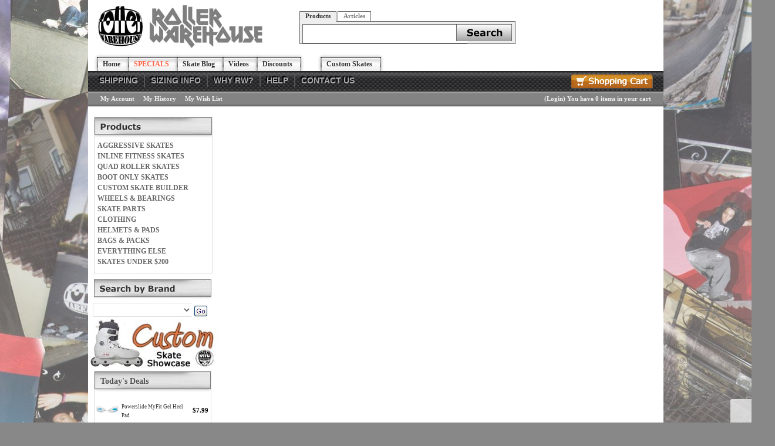

--- FILE ---
content_type: text/html
request_url: https://rollerwarehouse.com/Rollerblade-Solo-Sole-Plates.asp
body_size: 12763
content:

<!DOCTYPE html>
<head>

	<meta http-equiv="Content-Type" content="text/html; charset=utf-8" />
	<link rel="shortcut icon" href="/images/favicon.ico" type="image/x-icon" />
<link rel="canonical" href="https://rollerwarehouse.com/Rollerblade-Solo-Sole-Plates.asp"/>
<Title>Rollerblade Solo Sole Plates</Title>
<Meta name="Keywords" content="ROLLERBLADE SOLO SOLE PLATES Skate Parts">
<Meta name="Description" content="Looking for ROLLERBLADE SOLO SOLE PLATES? We guarantee the lowest price on ROLLERBLADE SOLO SOLE PLATES! Check out all of the Skate Parts from  and lots of aggressive skate companies at Roller Warehouse! Hooking you since 1994!">
<meta property="fb:app_id" content="114406768624220" />
<meta property="og:site_name" content="Roller Warehouse"/>
<meta property="og:title" content="Rollerblade Solo Sole Plates 5.0-6.5 ONLY!"/>
<meta property="og:type" content="product"/>
<meta property="og:url" content="https://rollerwarehouse.com/Rollerblade-Solo-Sole-Plates.asp"/>
<meta property="og:image" content="https://rollerwarehouse.com/images/skates/118RLB9202.jpg"/>

    <link rel="stylesheet" href="https://rollerwarehouse.com/includes/FontStyles.css" type="text/css" />
    <link href="/includes/css/opentip.css" rel="stylesheet" type="text/css" />

    
    <script src="https://code.jquery.com/jquery-3.5.1.min.js" integrity="sha256-9/aliU8dGd2tb6OSsuzixeV4y/faTqgFtohetphbbj0=" crossorigin="anonymous"></script>
    
    <link rel="stylesheet" href="/Custompages/Css/jquery-ui-1.8.13.custom.css" type="text/css" />
    <link href="/includes/css/mui.min.css"" rel="stylesheet" type="text/css" />
    <script src="/includes/js/mui.min.js" type="text/javascript"></script>

    <link rel="stylesheet" href="/Custompages/Css/common-styles-min.css" type="text/css" />

    <script src="/includes/js/opentip-jquery.min.js" type="text/javascript"></script>
    <script src="/includes/js/opentip-jquery-excanvas.min.js" type="text/javascript"></script>
    <script src="/includes/Sitescript-1.0-min.js" type="text/javascript"></script>
    <script src="/includes/js/autoaddress.js" type="text/javascript"></script>
    
    <script type="text/javascript" src="//ajax.googleapis.com/ajax/libs/jqueryui/1.12.1/jquery-ui.min.js"></script>
    
<script type="text/javascript"> 

 
  (function(i,s,o,g,r,a,m){i['GoogleAnalyticsObject']=r;i[r]=i[r]||function(){
      (i[r].q=i[r].q||[]).push(arguments)},i[r].l=1*new Date();a=s.createElement(o),
      m=s.getElementsByTagName(o)[0];a.async=1;a.src=g;m.parentNode.insertBefore(a,m)
  })(window,document,'script','//www.google-analytics.com/analytics.js','ga');


   ga('create', 'UA-401959-43', 'auto', {'allowLinker': true});
   ga('require','ec')
   ga('require', 'displayfeatures');
   ga('require', 'linkid', 'linkid.js');
   ga('set', 'dimension1', 'Product_Group--Format_5');   
   ga('set', 'dimension2', '3.144.226.151, 172.69.214.242');
  
   ga('create', 'UA-232442-1', 'auto', {'name': 't2'});
   ga('t2.require','ec');
   ga('t2.require', 'displayfeatures');
   ga('t2.require', 'linkid', 'linkid.js');
  
</script> 


<!---Prodct Detail View Begin--->


<script type="text/javascript">
        $( document ).ready(function() {
        
            ga('ec:addProduct',{
                'id':'118RLB9202',
                'name':'Rollerblade Solo Sole Plates 5.0-6.5 ONLY!',  
                'category':'SOUL PARTS'
            });
            ga('ec:setAction', 'detail');
            ga('send', 'event', 'Checkout', 'productview', '118RLB9202');
         
            ga('t2.ec:addProduct',{
                'id':'118RLB9202',
                'name':'Rollerblade Solo Sole Plates 5.0-6.5 ONLY!',  
                'category':'SOUL PARTS'
            });
            ga('t2.ec:setAction', 'detail');
            ga('t2.send', 'event', 'Checkout', 'productview', '118RLB9202');
        
        });
</script>

<!---Prodct Detail View End--->

<!---Checkout Buttons Begin--->
<script>
$(document).ready(function(){
    $(".proceed-to-checkout").click(function(){
             
        ga('send', 'event', 'Checkout', 'proceed to checkout', '');
        
        ga('t2.send', 'event',  'Checkout', 'proceed to checkout', '');
        
    });

    $(".keep-shopping").click(function(){
                
        ga('send', 'event', 'Checkout', 'continue shopping', '');
            
        ga('t2.send', 'event',  'Checkout', 'continue shopping', '');
        
    });
});
</script>
<!---Checkout Buttons End--->

<!---Search Events Begin--->
<script>
function trackSearchWithResults(query){
             
    ga('send', 'event', 'Search', 'search with results', query);
    
    ga('t2.send', 'event', 'Search', 'search with results', query);
    
}
function trackSearchWithOutResults(query){
        
    ga('send', 'event', 'Search', 'search with out results', query);
           
    ga('t2.send', 'event', 'Search', 'search with out results', query);
    
}
</script>
<!---Search Events End--->

<!---Remove From Cart begin--->


<script type="text/javascript"> 
     
        $(document).ready(function() {
            $(document).on("click", ".buy-button", function(){
                var prodID = $(this).closest('form').find('[name="ProdID"]').val();
                var tempProductData = getProductFrom(prodID, "PRODUCT");
                var obj = $.parseJSON(tempProductData);
                var sku = obj.product[0].productsku;
                var prodName = obj.product[0].productname;
                var prodQty = $(this).closest('form').find('[name="ProdQty"]').val();
                
                    
                ga('ec:addProduct', {
                    'id':sku,
                    'name':prodName
                });
                ga('ec:setAction', 'add');
                ga('send', 'event','Checkout', 'add to cart', sku);
                
                ga('t2.ec:addProduct', {
                    'id':sku,
                    'name':prodName
                });
                ga('t2.ec:setAction', 'add');
                ga('t2.send', 'event', 'Checkout', 'add to cart', sku);
                
            });
        });
 
 ga('send', 'pageview');
 ga('t2.send', 'pageview');

</script> 

<script type="text/javascript">
    function getProductFrom(productID, prodType)
    {
        var result;
        $.ajax({
            type:"post",
            url: "https://rollerwarehouse.com/GetProductData-action.asp",
            data: {prodID:productID, prodType:prodType},
            async: false,
            success: function(data){
                result = data;
            },
            datatType:"json"
        });
    return result;  
    }
</script> 

</head>

<body leftmargin="0" topmargin="0" marginwidth="0" marginheight="0" bgcolor="#ffffff" onload="showProdAlert('', '0', '', '');fnSetfocus();">
<div id="alertsDiv" style="display:none;">
<div id="productAddedAlert" >
	<div id="dialog-itemaddedalert" title="Item Added" class="divSiteContent" >
		Item Added:
		<br/>Your items have been added to cart.
		<div style="margin-top:10px;">
		<button name="btncontinue" class="continueshoppingbutton" onclick="$('#productAddedAlert').dialog('close');">Continue Shopping</button>
		</div>
		<div style="margin-top:10px;">
		<button name="viewcart" class="viewcart" onclick="document.location.href='viewcart.asp'">View Cart</button>
		</div>
		<div  style="margin-top:10px;">
		<button name="btnbegincheckout" class="begincheckoutbutton" onclick="document.location.href='st1-check-me-out.asp'">Begin Checkout</button>
		</div>
	</div>
</div>

</div>
<div id="bodywrapperdiv">

<script type="text/javascript">
	var $jQCart = jQuery;
   	var ShoppingCartFloatOpentip;
	
	     
		$jQCart(document).ready(function(){
            if ($jQCart("#ShoppingCartLink").length >0 && $jQCart("#ShoppingCartFloat").html().length> 0){
                var ShoppingCartFloatInput = $jQCart("#ShoppingCartLink");
                 ShoppingCartFloatOpentip = new Opentip(ShoppingCartFloatInput,$jQCart("#ShoppingCartFloat").html(), { borderWidth:1,borderRadius:0,borderColor:"#c0c0c0", stemLength: 10,target: "#ShoppingCartLink", hideOn:"mouseleave",  showOn: "mouseover", tipJoint: 'top',style:'glass',fixed:true,containInViewport:true,hideTriggers:["tip","trigger"]});
            }
					
		});
	
    var ShoppingCartFloatOpentip1
	
</script>

<table id="bodywrappertable" border="0" width="980" cellpadding="0" cellspacing="0" bgcolor="#ffffff" align="Center" class="site-main-table">

<!--
				<tr>
					<td align="center" bgcolor="" class="">
						<table border="0" cellpadding="0" cellspacing="0" valign="top">
							<tr>
							
								<td align="center" valign="middle">
								<img border="0" src="" alt=""></td>
							
								<td align="center" valign="middle">&nbsp;</td>
								
							</tr>
						</table>
					</td>
				</tr>
-->
	
			<tr>
				<td align="center" valign="top" class="site-header-td">
					<table border="0" width="100%" cellpadding="0" cellspacing="0" class="site-header-table">
					<tr>
						
							<td align="center" valign="middle">
<div id="header2">
	<div id="header_top">
		<div id="logo2"><a title="Aggressive Skate Shop" href="https://rollerwarehouse.com"><img src="/images/products/topleft_logo.jpg" /></a></div>
		<div id="search">
			<ul class="tabs">
				<li><a href="#" class="current">Products</a></li>
				<li><a href="#">Articles</a></li>
			</ul>
			<div class="panes">
				<div style="display: block;">
					<form method="get" action="searchadvanced.asp" id="frmSearch" name="frmSearch" style="display: block;">
						<input type="hidden" name="frmSearch" value="y" />
						<input type="text" name="searchfor" id="stS1" />
						<input type="submit" class="submit_btn" value="" />
						<input type="hidden" name="csess" value="1" />
					</form></div>
				<div style="display: none;">
					<form method="get" action="//blog.rollerwarehouse.com/" id="frmSearch" name="frmSearch" style="display: block; width: 362px;">
						<input type="hidden" name="userInput" value="y" />
						<input type="text" name="stS2" id="stS2" />
						<input type="submit" class="submit_btn" value="" />
					</form></div></div>
			<script type="text/javascript">
			//<![CDATA[
			$(document).ready(function () { if($("ul.tabs").length > 0) { $("ul.tabs").tabs().tabs($("div.panes > div")); }});
			//]]>
			</script></div>
		<div id=""></div></div>
	<!--
	Header_top
	-->
	
	<div id="tabs2">
		<ul>
			<li><a href="https://rollerwarehouse.com" title="Home">
					<div>Home</div></a></li>
			<li><span style="font-weight: bold;"><a href="https://rollerwarehouse.com/specials.asp" title="Specials">
						<div><span style="color: rgb(255, 99, 71);">SPECIALS</span></div></a></span></li>
			<li><a href="http://blog.rollerwarehouse.com/" title="Skate Blog" target="_blank">
					<div>Skate Blog</div></a></li>
			<li><a href="https://rollerwarehouse.com/site_videos.asp" title="Aggessive-Skating-Videos">
					<div>Videos</div></a></li>
			<li><a href="https://rollerwarehouse.com/discounts.asp" title="Skate Blog">
					<div>Discounts</div></a></li>
			<li><a class="tab3" href="https://rollerwarehouse.com/custom-skates.asp" title="Custom Skates">
					<div>Custom Skates</div></a></li>
		</ul></div>
	<!--
	tabs2
	-->
	
	<div class="nav_top" id="nav_top">
		<div id="nav_top_cart"><a href="viewcart.asp"><img src="/images/header3/btn_cart.gif" width="139" height="24" /></a></div>
		<ul>
			<li><a title="Home" href="//rollerwarehouse.com/shipping.asp">SHIPPING</a></li>
			<li><a class="divider" title="Home" href="https://rollerwarehouse.com/Aggressive-Skate-Sizing.asp">SIZING INFO</a></li>
			<li><a class="divider" title="Home" href="https://rollerwarehouse.com/why-rw.asp">WHY RW?</a></li>
			<li><a class="divider" title="Home" href="https://rollerwarehouse.com/custservice.asp">HELP</a></li>
			<li><a class="divider" title="Home" href="https://rollerwarehouse.com/contact-info.asp">CONTACT US</a></li>
		</ul></div>
	<!--
	nav-top
	-->
	
	<div id="nav_sub">
		<div id="sub_left"><a href="https://rollerwarehouse.com/register.asp">My Account</a><a href="status-order.asp">My History</a><a href="https://rollerwarehouse.com/viewwishlist.asp">My Wish List</a></div>
		<div id="sub_right"> (<a href="https://rollerwarehouse.com/login.asp">Login</a>) <a href="https://rollerwarehouse.com/viewcart.asp">You have 0 items in your cart</a></div></div>
	<!--
	start promo banner
	-->
	
	<div id="promo_banner" style=" float left; height 24px; width 100%;padding-top:10px;display:none;"><a href="https://rollerwarehouse.com/blading-cup-2012.asp"><img src="/images/products/header/bladingcup2-header-banner.png" /></a>
		<div>
			<!--
			end-promo-banner
			-->
			
			<!--
			nav_sub
			-->
			</div></div></div></td>
						
					</tr>
					</table>
				</td>
			</tr>
	
    <tr>
		<td align="center" bgcolor="#ffffff" valign="top" class="site-middle-td">
		<div class="body-middle-div">
		<table bgcolor="#ffffff" border="0" cellpadding="0" cellspacing="0" valign="top" width="100%" class="body-middle-table">
		<tr class="topbannerrow" bgcolor="#ffffff">
		<td align="center" colspan="5">
			<table border="0" cellspacing="0" cellpadding="0" width="100%">
				<tr bgcolor="#ffffff">
					<td align="center">
<?xml version="1.0" encoding="UTF-16"?><table width="100%" cellspacing="0" border="0"><tr><td><br />
</td></tr></table>					</td>
				</tr>
			</table>
		</td>
	</tr>

			<tr>
				<td align="left" valign="top" class="leftnavigationtd-regular">					
				
							<table border="0" cellpadding="0" cellspacing="0" width="180" id="getbrowsebycategory">
							<tr>
								
									<th colspan="3" valign="top" class="leftnavhead"><FONT class="LeftNavLabel"><img src="/images/products/Default/shopbycategory.jpg" alt="." border="0"></FONT></th>
								
								
							</tr>
							<tr class="blankrow">
								<td width="5"><img src="/images/clear.gif" border="0" width="5" height="1" alt=""></td>
								<td width="170" valign="top"></td>
								<td width="5"><img src="/images/clear.gif" border="0" width="5" height="1" alt=""></td>
							</tr>
							<form Name="frmCatList">
							
							<tr>
							<td width="5"><img src="/images/clear.gif" border="0" width="5" height="1" alt=""></td>
							<td width="170" valign="top">
								
								
											<a class="navbar" href="https://rollerwarehouse.com/aggressive-skates.asp">
										AGGRESSIVE SKATES</a>
								
								<img src="/images/clear.gif" border="0" width="0" height="0" alt=""></td>
							<td width="0"><img src="/images/clear.gif" border="0" width="0" height="1" alt=""></td>
							</tr>
							
							<tr>
							<td width="5"><img src="/images/clear.gif" border="0" width="5" height="1" alt=""></td>
							<td width="170" valign="top">
								
								
											<a class="navbar" href="https://rollerwarehouse.com/Freeskates-Recreational.asp">
										INLINE FITNESS SKATES</a>
								
								<img src="/images/clear.gif" border="0" width="0" height="0" alt=""></td>
							<td width="0"><img src="/images/clear.gif" border="0" width="0" height="1" alt=""></td>
							</tr>
							
							<tr>
							<td width="5"><img src="/images/clear.gif" border="0" width="5" height="1" alt=""></td>
							<td width="170" valign="top">
								
								
											<a class="navbar" href="https://rollerwarehouse.com/QUAD-ROLLER-SKATES.asp">
										QUAD ROLLER SKATES</a>
								
								<img src="/images/clear.gif" border="0" width="0" height="0" alt=""></td>
							<td width="0"><img src="/images/clear.gif" border="0" width="0" height="1" alt=""></td>
							</tr>
							
							<tr>
							<td width="5"><img src="/images/clear.gif" border="0" width="5" height="1" alt=""></td>
							<td width="170" valign="top">
								
								
											<a class="navbar" href="https://rollerwarehouse.com/aggressive-skate-boots.asp">
										BOOT ONLY SKATES</a>
								
								<img src="/images/clear.gif" border="0" width="0" height="0" alt=""></td>
							<td width="0"><img src="/images/clear.gif" border="0" width="0" height="1" alt=""></td>
							</tr>
							
							<tr>
							<td width="5"><img src="/images/clear.gif" border="0" width="5" height="1" alt=""></td>
							<td width="170" valign="top">
								
								
											<a class="navbar" href="https://rollerwarehouse.com/custom-skates.asp">
										CUSTOM SKATE BUILDER</a>
								
								<img src="/images/clear.gif" border="0" width="0" height="0" alt=""></td>
							<td width="0"><img src="/images/clear.gif" border="0" width="0" height="1" alt=""></td>
							</tr>
							
							<tr>
							<td width="5"><img src="/images/clear.gif" border="0" width="5" height="1" alt=""></td>
							<td width="170" valign="top">
								
								
											<a class="navbar" href="https://rollerwarehouse.com/wheels-bearings.asp">
										WHEELS &amp; BEARINGS</a>
								
								<img src="/images/clear.gif" border="0" width="0" height="0" alt=""></td>
							<td width="0"><img src="/images/clear.gif" border="0" width="0" height="1" alt=""></td>
							</tr>
							
							<tr>
							<td width="5"><img src="/images/clear.gif" border="0" width="5" height="1" alt=""></td>
							<td width="170" valign="top">
								
								
											<a class="navbar" href="https://rollerwarehouse.com/aggressive-skate-parts.asp">
										SKATE PARTS</a>
								
								<img src="/images/clear.gif" border="0" width="0" height="0" alt=""></td>
							<td width="0"><img src="/images/clear.gif" border="0" width="0" height="1" alt=""></td>
							</tr>
							
							<tr>
							<td width="5"><img src="/images/clear.gif" border="0" width="5" height="1" alt=""></td>
							<td width="170" valign="top">
								
								
											<a class="navbar" href="https://rollerwarehouse.com/aggressive-skate-clothing.asp">
										CLOTHING</a>
								
								<img src="/images/clear.gif" border="0" width="0" height="0" alt=""></td>
							<td width="0"><img src="/images/clear.gif" border="0" width="0" height="1" alt=""></td>
							</tr>
							
							<tr>
							<td width="5"><img src="/images/clear.gif" border="0" width="5" height="1" alt=""></td>
							<td width="170" valign="top">
								
								
											<a class="navbar" href="https://rollerwarehouse.com/aggressive-skate-helmets-pads.asp">
										HELMETS &amp; PADS</a>
								
								<img src="/images/clear.gif" border="0" width="0" height="0" alt=""></td>
							<td width="0"><img src="/images/clear.gif" border="0" width="0" height="1" alt=""></td>
							</tr>
							
							<tr>
							<td width="5"><img src="/images/clear.gif" border="0" width="5" height="1" alt=""></td>
							<td width="170" valign="top">
								
								
											<a class="navbar" href="https://rollerwarehouse.com/aggressive-skate-bags-packs.asp">
										BAGS &amp; PACKS</a>
								
								<img src="/images/clear.gif" border="0" width="0" height="0" alt=""></td>
							<td width="0"><img src="/images/clear.gif" border="0" width="0" height="1" alt=""></td>
							</tr>
							
							<tr>
							<td width="5"><img src="/images/clear.gif" border="0" width="5" height="1" alt=""></td>
							<td width="170" valign="top">
								
								
											<a class="navbar" href="https://rollerwarehouse.com/aggressive-skates-misc.asp">
										EVERYTHING ELSE</a>
								
								<img src="/images/clear.gif" border="0" width="0" height="0" alt=""></td>
							<td width="0"><img src="/images/clear.gif" border="0" width="0" height="1" alt=""></td>
							</tr>
							
							<tr>
							<td width="5"><img src="/images/clear.gif" border="0" width="5" height="1" alt=""></td>
							<td width="170" valign="top">
								
								
											<a class="navbar" href="https://rollerwarehouse.com/Aggressive-Skates-Under-200.asp">
										SKATES UNDER $200</a>
								
								<img src="/images/clear.gif" border="0" width="0" height="0" alt=""></td>
							<td width="0"><img src="/images/clear.gif" border="0" width="0" height="1" alt=""></td>
							</tr>
										
							</form>	
							</table>

					
							<table border="0" cellpadding="0" cellspacing="0" width="180" id="getbrowsebymfg">
							<form action="https://rollerwarehouse.com/mfgr.asp" method="post" id="form1" name="form1x">
							<tr>
								
									<th colspan="3" valign="top" class="leftnavhead"><FONT class="LeftNavLabel"><img src="/images/products/Default/searchbybrand.jpg" alt="." border="0"></FONT></th>
																
							</tr>							
							<tr>
								<td width="5"><img src="/images/clear.gif" border="0" width="5" height="1" alt=""></td>
								<td width="170" valign="middle" align="left">
									<table border="0" id="getbrowsebymfgsub">
									<tr><td  valign="bottom" align="left">
									<select name="mID" width="20">
										<option value="0"> &nbsp; </option>
										<option value="50-50-Frames.asp">50/50 Frames</option>
<option value="blank-rolling-product.asp">Blank</option>
<option value="bones-bearings.asp">Bones</option>
<option value="272">Chaya</option>
<option value="273">Chroma</option>
<option value="Compass-Wheels.asp">Compass Wheels</option>
<option value="create-orginals.asp">Create Originals</option>
<option value="Deal-With-It.asp">Deal With It</option>
<option value="dead-wheels.asp">Dead Wheels</option>
<option value="285">Dream Wheels</option>
<option value="Ennui.asp">Ennui</option>
<option value="279">Epic Grind Shoes</option>
<option value="eulogy-wheels-co.asp">Eulogy</option>
<option value="Famus-Wheels.asp">Famus Wheels</option>
<option value="Faction.asp">Faction</option>
<option value="FR-Skates.asp">FR Skates</option>
<option value="Gawds.asp">Gawds</option>
<option value="Generic-Wheels-Bearings.asp">Generic</option>
<option value="ground-control-frames.asp">Ground Control</option>
<option value="284">HipSkate</option>
<option value="287">Iqon</option>
<option value="Intuition-Liners.asp">Intuition Liners</option>
<option value="k2-aggressive-skates-brand.asp">K2</option>
<option value="kaltik-frames.asp">Kaltik</option>
<option value="278">Kekoa Straps</option>
<option value="kizer-frames.asp">Kizer</option>
<option value="280">Mesmer</option>
<option value="277">Murdah Militia</option>
<option value="276">Mushroom Blading</option>
<option value="one-magazine.asp">ONE</option>
<option value="Oysi-Frames.asp">Oysi Frames</option>
<option value="Powerslide.asp">Powerslide</option>
<option value="razors-aggressive-skates-brand.asp">Razors</option>
<option value="Red-Eye-Wheels.asp">Red Eye Wheels</option>
<option value="Reign-Liners.asp">Reign Liners</option>
<option value="remz-aggressive-skating-brand.asp">Remz</option>
<option value="roces-aggressive-skating-brand.asp">Roces</option>
<option value="roller-warehouse.asp">Roller Warehouse</option>
<option value="231">RollerBones</option>
<option value="rollerblade.asp">Rollerblade</option>
<option value="274">Senate</option>
<option value="Six-Won-Six.asp">Six Won Six</option>
<option value="sonic-sports.asp">Sonic</option>
<option value="shima-skate-manufacturing.asp">SSM</option>
<option value="283">Standard</option>
<option value="Them-Skates.asp">Them Skates</option>
<option value="286">TNEC</option>
<option value="Titen-Bearings.asp">Titen Bearings</option>
<option value="triple-8-proctive-gear.asp">Triple 8</option>
<option value="undercover-wheels.asp">Undercover</option>
<option value="usd-aggressive-skating-brand.asp">USD</option>
<option value="valo-aggressive-skates-brand.asp">Valo</option>
<option value="vibralux-denim.asp">Vibralux</option>
<option value="Wicked-Bearings.asp">Wicked Bearings</option>
<option value="xsjado-aggressive-skates-brand.asp">Xsjado</option>

									</select>
									</td>
									<td valign="bottom" align="left">
                                     <button type="submit" class="goButton mfg-go-button" onClick="return ResetMfgAction('mID');" >Go</button>
									</td></tr></table>
								</td>
								<td width="5"><img src="/images/clear.gif" border="0" width="5" height="1" alt=""></td>
							</tr>
							</form>
							</table>
						
								<table border="0" cellpadding="0" cellspacing="0" width="180" id="getsitelinks">							
								<tr>
									<td colspan="3" valign="top"><a class="navbar" href="http://blog.rollerwarehouse.com/aggressive/skating/custom-skates/" target="_New"><img src="images/products/RWH_Customs2.jpg" alt="Custom Showcase" border="0"></a><br></td>
								</tr>
								</table>							
				<div id="gettodaysdealsdiv">
<table cellpadding="2" cellspacing="0" id="gettodaysdealstable">
<tr>
<th colspan="3">Today's Deals</th>
</tr>
<tr>
<td>
<a href="https://rollerwarehouse.com/Powerslide-MyFit-Gel-Heel-Pad.asp"><img id="imgtodaysdealproduct"  src="/images/skates/T_190PWS9901.jpg" alt="" title=""></a>
</td>
<td><a href="https://rollerwarehouse.com/Powerslide-MyFit-Gel-Heel-Pad.asp">Powerslide MyFit Gel Heel Pad</a></td>
<td align="right"><span class="modelheadourPrice">$7.99</span></td>
</tr>
<tr>
<td>
<a href="https://rollerwarehouse.com/Wicked-Abec-9-Freespin-8-Pack.asp"><img id="imgtodaysdealproduct"  src="/images/skates/T_130WCK9602.jpg" alt="" title=""></a>
</td>
<td><a href="https://rollerwarehouse.com/Wicked-Abec-9-Freespin-8-Pack.asp">Wicked Abec 9 Freespin (8-Pack)</a></td>
<td align="right"><span class="modelheadourPrice">$12.99</span></td>
</tr>
<tr>
<td>
<a href="https://rollerwarehouse.com/Murdah-Militia-Totally-Rad-59mm-90a-Pack.asp"><img id="imgtodaysdealproduct"  src="/images/products/wheels/Murdah Rad 59mm.jpg" alt="Murdah Milita Totally Rad 59mm 90a (4-Pack)" title="Murdah Milita Totally Rad 59mm 90a (4-Pack)"></a>
</td>
<td><a href="https://rollerwarehouse.com/Murdah-Militia-Totally-Rad-59mm-90a-Pack.asp">Murdah Milita Totally Rad 59mm 90a (4-Pack)</a></td>
<td align="right"><span class="modelheadourPrice">$24.00</span></td>
</tr>
<tr>
<td>
<a href="https://rollerwarehouse.com/Kizer-Fluid-V-Mesmer-Team-Frames.asp"><img id="imgtodaysdealproduct"  src="/images/skates/T_147KZR9997.jpg" alt="" title=""></a>
</td>
<td><a href="https://rollerwarehouse.com/Kizer-Fluid-V-Mesmer-Team-Frames.asp">Kizer Fluid V Mesmer Team Grey Frames</a></td>
<td align="right"><span class="modelheadourPrice">$29.00</span></td>
</tr>
<tr>
<td>
<a href="https://rollerwarehouse.com/Ennui-Park-Shin-Guards.asp"><img id="imgtodaysdealproduct"  src="/images/skates/T_152ENU9907.jpg" alt="" title=""></a>
</td>
<td><a href="https://rollerwarehouse.com/Ennui-Park-Shin-Guards.asp">Ennui Park Shin Guards</a></td>
<td align="right"><span class="modelheadourPrice">$39.95</span></td>
</tr>
<tr>
<td>
<a href="https://rollerwarehouse.com/Mesmer-Jon-Bolino-Pro-V1-Shell-Only.asp"><img id="imgtodaysdealproduct"  src="/images/skates/T_190MES9901.jpg" alt="" title=""></a>
</td>
<td><a href="https://rollerwarehouse.com/Mesmer-Jon-Bolino-Pro-V1-Shell-Only.asp">Mesmer Jon Bolino Pro V1 Shell Only</a></td>
<td align="right"><span class="modelheadourPrice">$79.00</span></td>
</tr>
<tr>
<td>
<a href="https://rollerwarehouse.com/Gawds-Team-Boots.asp"><img id="imgtodaysdealproduct"  src="/images/skates/T_113GWD9908.jpg" alt="" title=""></a>
</td>
<td><a href="https://rollerwarehouse.com/Gawds-Team-Boots.asp">Gawds Team Boots</a></td>
<td align="right"><span class="modelheadourPrice">$129.00</span></td>
</tr>
<tr>
<td>
<a href="https://rollerwarehouse.com/Standard-Omni-Black-Skates.asp"><img id="imgtodaysdealproduct"  src="/images/skates/T_110STA9902.jpg" alt="" title=""></a>
</td>
<td><a href="https://rollerwarehouse.com/Standard-Omni-Black-Skates.asp">Standard Omni Black Skates</a></td>
<td align="right"><span class="modelheadourPrice">$159.00</span></td>
</tr>
</table>
</div><br />

							<table border="0" cellpadding="0" cellspacing="0" width="180" id="getleftsocketcontent2">
							
							<tr>
								<td align=left valign=top colspan="3">
									<?xml version="1.0" encoding="UTF-16"?><table width="" cellspacing="0" border="0"><tr><td></td></tr></table>
								</td>
							</tr>
							</table>
                         
                            <table border="0" cellpadding="0" cellspacing="0" width="180" id="getleftsocketcontent3">
							
							<tr>
								<td align=left valign=top colspan="3">
									 <?xml version="1.0" encoding="UTF-16"?><table width="" cellspacing="0" border="0"><tr><td>
<div id="fb-root"></div>
<script>
//<![CDATA[
(function(d, s, id) { var js, fjs = d.getElementsByTagName(s)[0]; if (d.getElementById(id)) return; js = d.createElement(s); js.id = id; js.src = "//connect.facebook.net/en_US/sdk.js#xfbml=1&version=v2.5"; fjs.parentNode.insertBefore(js, fjs);}(document, 'script', 'facebook-jssdk'));
//]]>
</script>
<div class="fb-page" data-href="https://www.facebook.com/rollerwarehouse/" data-tabs="timeline" data-width="200" data-small-header="false" data-adapt-container-width="false" data-hide-cover="false" data-show-facepile="true">
	<div class="fb-xfbml-parse-ignore">
		<blockquote cite="https://www.facebook.com/rollerwarehouse/"><a href="https://www.facebook.com/rollerwarehouse/">Roller Warehouse</a></blockquote></div></div> </td></tr></table>
								</td>
							</tr>
							</table>
                          
					<table border="0" cellpadding="0" cellspacing="0" width="180" id="getsslseals">
						<tr class="blankrow">
							<td width="5"><img src="/images/clear.gif" border="0" width="5" height="1" alt=""></td>
							<td width="170" valign="top">&nbsp;</td>
							<td width="5"><img src="/images/clear.gif" border="0" width="5" height="1" alt=""></td>
						</tr>
						<tr>
							<td width="5"><img src="/images/clear.gif" border="0" width="5" height="1" alt=""></td>
							<td width="170" align="center" valign="top">&nbsp;
								<!-- SSL Code. -->
								
	<!--Thawte SSL Seal Code:-->
	<!-- Thawte SSL Seal Icon tag. Do not edit. --> 
	<!--<script src="https://siteseal.thawte.com/cgi/server/thawte_seal_generator.exe"></script>-->
	<!--End Thawte SSL Seal Icon tag.--> 

	<!-- GeoTrust QuickSSL [tm] Smart Icon tag. Do not edit. --> 
	<!--<SCRIPT LANGUAGE="JavaScript" TYPE="text/javascript" SRC="//smarticon.geotrust.com/si.js"></SCRIPT>-->
	<!-- end GeoTrust Smart Icon tag -->
	
	<!--Verisign SSL Seal Code - SSL Seal Icon tag. Do not edit.-->
	<!--<script src=https://seal.verisign.com/getseal?host_name=www.sitename.com&size=M&use_flash=NO&use_transparent=NO&lang=en></script>-->
	<!--End Verisign SSL Seal Icon tag.--> 
	
	
	<span id='menu'></span>
		<Script Language="Javascript">
		function fnCallOpenWindow(sVerifyURL)
		{
			if (sVerifyURL == '') return true
			var newWin = window.open('VerifyCertificate.asp?VerificationURL=' + sVerifyURL,'verifyCert','width=516px,height=500px,status=yes,scrollbars=yes');
			newWin.focus();
		}		
		
		function fnEmpty(){}
		function clickImage(e)
		  {
		  
			//For the Netscape Navigator browsers	
			if (navigator.appName == 'Netscape' && e.target.name=='sslImage'){// && e.which == 3) {
			oncontextmenu="return false";
			fnCallOpenWindow('');
			oncontextmenu="return false";
			return false;
			}
			
			
			//For the Internet Explorer Browsers
			if ((document.all) && event.srcElement.name == "sslImage"){// && event.button==2) {
			oncontextmenu="return false";	
			fnCallOpenWindow('');
			return false;
			}
			else return true;
		  }
			
		if (document.layers) 
		  {
		  document.captureEvents(Event.MOUSEDOWN);
		  }
		  document.onmousedown=clickImage;
		</script>


<!-- Begin Official PayPal Seal -->
<!--a href="https://www.paypal.com/verified/pal=PayPal%40MITea.com" target="_blank"><img src="http://images.paypal.com/images/verification_seal.gif" border="0" alt="Official PayPal Seal"></A-->
<!-- End Official PayPal Seal --><br>
						    </td>
						    <td width="5"><img src="/images/clear.gif" border="0" width="5" height="1" alt=""></td>
						</tr>
					</table>
				</td>
				<!--<td align="left" valign="top" bgcolor=""><img src="" border="0" width="4" height="1" alt=""></td>-->		
				
				<td align="left" valign="top" id="mainContent_TD" height="600" bgcolor="#ffffff"  width=980 colspan=4 >
				<input type="hidden" id="MelissaDataUrl" value="https://expressentry.melissadata.net/" /><input type="hidden" id="MelissaDataId"  value="118811149"  /><input type="hidden" id="AddressSuggestionLicense"  value="1"  /><input type="hidden" id="AdminPanelAddressSugg"  value="0"  /><script language="Javascript" src="//ajax.googleapis.com/ajax/libs/jqueryui/1.12.1/jquery-ui.min.js" type="text/javascript"></script>
<script language="Javascript" type="text/javascript">
	var $ = jQuery;
	$(function(){
		// Tabs
		$('#tabs').tabs();
		$("#tabs > ul").tabs();
		//hover states on the static widgets
		$('#dialog_link, ul#icons li').hover(
			function() { $(this).addClass('ui-state-hover'); },
			function() { $(this).removeClass('ui-state-hover'); }
		);
		
		$('#imagetabs').tabs();		
	});
	function SelectTab(Index)
	{
		var url = window.location.toString();
		url = url.split('#')[0];
		location.href=url+'#viewloc';//+Index;
		$('#tabs').tabs('select', Index);
    }
function openProcessDialog(dialogName, dialogWidth, dialogHeight) {
    //$( "#dialog:ui-dialog" ).dialog( "destroy" );

    $(dialogName).dialog({
        width: dialogWidth,
        minWidth: dialogWidth,
        height: dialogHeight,
        minHeight: dialogHeight,
        modal: true,
        draggable: false,
        resizable: false,
        closeOnEscape: false,
        open: function (event, ui) { $(".ui-dialog-titlebar-close").hide(); }
    });
}
function closeDialog(dialogName) {
    $(dialogName).dialog("close");
}
function fnOpenDialogPopupPage(PageUrl, Width, Height, Title) {
    var winW = $(window).width() - 30;
    var winH = $(window).height() - 100;

    $("#dialog-Help").dialog({
        autoOpen: false,
        title: Title,
        modal: true,
        height: winH,
        width: winW
    });
    $("#dialog-Help").dialog("open");
    $("#iframe-Help").attr("src", PageUrl);
    return false;
}
function fnOpenSystemDialogPopupPage(vid, pid, gid, Width, Height, Title) {
    var winW = $(window).width() - 30;
    var winH = $(window).height() - 100;
    var PageUrl = 'systempopup.asp?vid=' + vid + '&pid=' + pid + '&gid=' + gid;

    $("#dialog-Help").dialog({
        autoOpen: false,
        title: Title,
        modal: true,
        height: winH,
        width: winW
    });
    $("#dialog-Help").dialog("open");
    $("#iframe-Help").attr("src", PageUrl);
    return false;
}

$(document).ready(function () {
    if ($('#iframe-Help').length > 0) {
        if (/iPhone|iPod|iPad/.test(navigator.userAgent)) {
            $('#iframe-Help').wrap(function () {
                var $this = $(this);
                return $('<div />').css({
                    width: $this.attr('width'),
                    height: $this.attr('height'),
                    overflow: 'auto',
                    '-webkit-overflow-scrolling': 'touch'
                });
            });
        }
    }

    $(window).resize(function () {
        var wWidth = $(window).width() - 30;
        var wHeight = $(window).height() - 100;

        if ($("#dialog-Help").hasClass("ui-dialog-content") && $("#dialog-Help").dialog("isOpen")) {
            $("#dialog-Help").dialog("option", "width", wWidth);
            $("#dialog-Help").dialog("option", "height", wHeight);
        }
    });
});



</script>


<!--<script src="" type="text/javascript"></script>-->
<div class="itemgrouppage-wrapper" itemscope itemtype="https://schema.org/Product">
<table border="0" cellspacing="0" cellpadding="3" width="100%">
			</Table>	</td></tr><tr><td colspan="5"><table>
<table border="0" cellspacing="0" cellpadding="3">
<tr><td colspan="5" align=left valign=top><a name="viewloc" id="viewloc"><img src="/images/clear.gif" width="1" height="1" border="0"></a></td></tr>	<tr>
		<td colspan="5" class="modelhead">
			<div id="tabs"><!--Begin Tabs -->
				<ul>
					<li><a href="#tabs-4">Reviews</a></li>
					<li><a href="#tabs-5">Got a Question?</a></li>
				</ul>
				<div id="tabs-4"><!--Begin customer review -->
					<div id="Tab4">
						<table cellpadding="0" cellspacing="0">
							<tr class="sortable">
								<td align="left" valign="top" class="modelheadProdDesc"><div class="prodreviewheadrow">
<div itemprop="aggregateRating" itemscope itemtype="https://schema.org/AggregateRating"><table border="0" cellpadding="0" cellspacing="2" width="100%"><tr><td><table border="0" cellpadding="0" cellspacing="2"><tr><td valign="middle"><a name="review">&nbsp;</a><font color="#993300"><b>Average Rating:</b></font>&nbsp; </td><td><img src="/images/StoreFront_System_Images/RatingStars5.gif" alt="5 Star Rating" ></td><td><div class="ReviewNumber" valign="bottom"><span  itemprop="ratingValue" >5.0</span></div></td><td>	<font color="#993300"><b>&nbsp;based on <span  itemprop="reviewCount" >5</span> Customer Reviews</b></font>
&nbsp;</td></tr></table></td><td align="right"><select id="ReviewPaging" name="ReviewPaging" onchange="GetReviewsAjax('0', '498', 0);" onkeyup="this.onchange()"><option value="1" selected>1 to 5 of 5</option>
</select></td></tr><tr><td class = "BeFirstToReview" nowrap><a class = "WriteReviewLink" href="https://rollerwarehouse.com/ReviewProduct.asp?pgpID=498">Write A Review</a></td><td colspan="4" align="right"><select id="ReviewSorting" name="ReviewSorting" onchange="GetReviewsAjax('0', '498', 1);" onkeyup="this.onchange()"><option value="0">Sort Reviews By</option><option value="1">Newest</option><option value="2">Oldest</option><option value="3">Highest Rating</option><option value="4">Lowest Rating</option></select></td></tr></table></div>								</div><td>
							</tr>
							<tr>
								<td align="left" valign="top">
								<div id="divRatingProcess" style="visibility:hidden;display:none;"><img src="/images/processing.gif" border="0"></div>								<div id="divRatingList"><table border="0" cellpadding="0" cellspacing="0"><tr>
<td id="ReviewTitle">
<table cellpadding="0" cellspacing="0">
<tr>
<td class="reviewimage"><img src="/images/StoreFront_System_Images/RatingStarsSmall5.gif">&nbsp;&nbsp;</td>
<td class="reviewtitle"><b>rollerblade solo soul plates</b>,&nbsp;March 11, 2015&nbsp; By&nbsp;<a href="mailto:sking@local237.org"><b>Anonymous</b></a>&nbsp;(Ozone Park, NY)</td>
</tr>
</table>
</td>
</tr>
<tr>
<td class="reviewcomments" id="ReviewComments"> hello I have a question. were these ever made in purple or could they be?</td>
</tr>
<tr>
<td id="ReviewTitle">
<table cellpadding="0" cellspacing="0">
<tr>
<td class="reviewimage"><img src="/images/StoreFront_System_Images/RatingStarsSmall5.gif">&nbsp;&nbsp;</td>
<td class="reviewtitle"><b>rollerblade solo soul plates</b>,&nbsp;March 11, 2015&nbsp; By&nbsp;<a href="mailto:sking@local237.org"><b>Anonymous</b></a>&nbsp;(Ozone Park, NY)</td>
</tr>
</table>
</td>
</tr>
<tr>
<td class="reviewcomments" id="ReviewComments"> hello I have a question. were these ever made in purple or could they be?</td>
</tr>
<tr>
<td id="ReviewTitle">
<table cellpadding="0" cellspacing="0">
<tr>
<td class="reviewimage"><img src="/images/StoreFront_System_Images/RatingStarsSmall5.gif">&nbsp;&nbsp;</td>
<td class="reviewtitle"><b>rollerblade solo sole plates</b>,&nbsp;March 7, 2015&nbsp; By&nbsp;<b>Anonymous</b>&nbsp;(Ozone Park, NY)</td>
</tr>
</table>
</td>
</tr>
<tr>
<td class="reviewcomments" id="ReviewComments"> These are built to last. Thinking about buying another pair for my other solos before they sell out again. Thanks roller warehouse!</td>
</tr>
<tr>
<td id="ReviewTitle">
<table cellpadding="0" cellspacing="0">
<tr>
<td class="reviewimage"><img src="/images/StoreFront_System_Images/RatingStarsSmall5.gif">&nbsp;&nbsp;</td>
<td class="reviewtitle"><b>rollerblade solo sole plates</b>,&nbsp;March 7, 2015&nbsp; By&nbsp;<b>Anonymous</b>&nbsp;(Ozone Park, NY)</td>
</tr>
</table>
</td>
</tr>
<tr>
<td class="reviewcomments" id="ReviewComments"> These are built to last. Thinking about buying another pair for my other solos before they sell out again. Thanks roller warehouse!</td>
</tr>
<tr>
<td id="ReviewTitle">
<table cellpadding="0" cellspacing="0">
<tr>
<td class="reviewimage"><img src="/images/StoreFront_System_Images/RatingStarsSmall5.gif">&nbsp;&nbsp;</td>
<td class="reviewtitle"><b>5 Stars!!</b>,&nbsp;May 1, 2011&nbsp; By&nbsp;<b>Mat&#237;as AKA The Lightning Saix </b>&nbsp;</td>
</tr>
</table>
</td>
</tr>
<tr>
<td class="reviewcomments" id="ReviewComments"> I bought these in two different color color schemes just to change the between season. Cause I know they'll last forever anyway!</td>
</tr>
</table></div>								<td>
							</tr>
						</table>
					</div>
				</div><!--End customer review -->
				<div id="tabs-5"><!--Begin Tab Got a Question -->
					<div id="gotaquestiondiv">
					<div id="gotaquestionheaderdiv">Ask a question, get help, send feedback, whatever!</div><br/>
					<div id="gotaquestioncontentdiv">
					<form id="frmGotaQuestion" name="frmGotaQuestion" style="margin:0;" onsubmit="return validateQuestionForm();">
						<table border="0" style="font-size:12px; border-collapse:separate; border-spacing:10px;">
						<tbody>
						  <tr>
						    <td width="68" align="right">Name: </td>
						    <td width="390"><input name="txtQuestionName" type="text" id="txtQuestionName" size="40" class="questioninputtext"/></td>
						  </tr>
						  <tr>
						    <td align="right"><span class="req">*</span>E-mail: </td>
						    <td><input name="txtQuestionEmail" type="text" id="txtQuestionEmail" size="40" class="questioninputtext"/></td>
						  </tr>
						  <tr>
						    <td align="right"><span class="req">*</span>Subject: </td>
						    <td><input name="txtQuestionSubject" type="text" value="" id="txtQuestionSubject" size="60" class="questioninputtext"/></td>
						  </tr>
						  <tr>
						    <td valign="top" align="right"><span class="req"><br>*</span>Question: <br />&nbsp;</td>
							  <td>&nbsp;<br><textarea name="txtQuestionComment" rows="8" cols="45" id="txtQuestionComment" style="width:378px;" class="questioninputtextarea"></textarea></td>
						  </tr>
						  <tr>
						    <td valign="top">&nbsp;</td>
						    <td height="40" valign="top">
						      <input type="submit" name="btnQuestionSubmit" id="btnQuestionSubmit" value="Submit" class="inputtextsubmitbutton"/> &nbsp;<input name="btnQuestionReset" id="btnQuestionReset" type="reset" value="Reset" class="inputtextresetbutton"/>
						      <input name="txtQuestionProductURL" type="hidden" value="https://rollerwarehouse.com//Rollerblade-Solo-Sole-Plates.asp" id="txtQuestionProductURL" />
						      <input name="txtQuestionProductName" type="hidden" value="" id="txtQuestionProductName" />
						    </td>
						  </tr>
						</tbody>
						</table>
					</form>
					</div>
					</div>
				</div><!--End Tab Got a Question -->
			</div><!--End Tabs -->
		</td>
	</tr>
	<tr>
		<td align="Left" colspan="5" valign="top">&nbsp;</td>
	</tr>
	<tr>
		<td align="Left" colspan="5" valign="top"><a class="product" href="https://rollerwarehouse.com/product_feedback.asp?type=2&lngItemID=498"><Img border="0" src="/images/StoreFront_System_Images/product_feedback.gif"></a></td>
	</tr>
</table>
<table border="0" cellspacing="0" cellpadding="3" width="100%">
<tr>
<td colspan="5">
<div id="facebookcommentsdiv">
<div class="fb-comments" data-href="https://rollerwarehouse.com/Rollerblade-Solo-Sole-Plates.asp" data-width="650" data-numposts="5" data-colorscheme="light"></div>
<div id="fb-root"></div>
<script>(function(d, s, id) {
  var js, fjs = d.getElementsByTagName(s)[0];
  if (d.getElementById(id)) return;
  js = d.createElement(s); js.id = id;
  js.src = "//connect.facebook.net/en_US/sdk.js#xfbml=1&version=v2.0";
  fjs.parentNode.insertBefore(js, fjs);
}(document, 'script', 'facebook-jssdk'));</script></div>
</td>
</tr>
</table>
<table border="0" cellspacing="0" cellpadding="3" width="100%">
	<tr>
		<td class = "modelhead" align="left" colspan="5"><br />
		</td>
	</tr>
</table>
			</td>		</tr>	</Table>			</td>		</tr>	</Table></div>

<Script Language="Javascript">
	var sBackOrderItemNotInStockMessage = "The quantity in stock for {{PRODUCTNAME}} is currently {{PRODUCTSTOCK}}.\n\nPlease reduce your quantity in order to add this item to the shopping cart.";
	var sBackOrderWhenItemWillbeBack = "This item has been added to your shopping cart.\n You may order {{PRODUCTNAME}} but it's not available for immediate shipment.";
</Script>
<script Language="Javascript" src="includes/js_validation.js"></script>
<script language="Javascript" src="includes/js_ItemGroup_formatcustom.js"></script>
<script Language="Javascript" src="includes/js_Common_Messages.js"></script>
<link rel="stylesheet" href="CustomPages/css/jquery.flexbox.css" type="text/css">
<script language="Javascript" src="includes/jquery.min.js"></script>
<script language="Javascript" src="includes/jquery.flexbox.js"></script>

<script language="javascript">
function CustomizeSkateLink()
{
	location.href = 'Custom-skates.asp?GroupId='+ document.getElementById("hidProductGroupId").value + '&SkateId='+ document.getElementById("hidSelectedProductId").value;
}

</script>

</td>	
	
</tr>

</table>
</div>
	</td>
</tr>
<tr>
	<td align="center" valign="middle" bgcolor="">
    <div class="body-footer-div">
	<table border="0" cellspacing="0" cellpadding="0" width="100%" class="body-footer-table">
		<tr>			
			<td align="center" bgcolor="">
				
<div id="footer-wrapper">
	
	<div id="footer">
		
		<div id="f1"><span class="hdrButn">Trust us for Skates</span>
			
			<p class="footer-brdr">Roller Warehouse is proud to offer the finest selection of Aggressive Inline Skates in the United States. These skates are specially designed with a focus on grinding, spins, &amp; tricks at the skatepark or on the streets. We only carry trustworthy brands with a focus on quality &amp; advancing this style of skating further. We've been around since 1994 through thick &amp; thin. We're proud to still be providing products to die hard skaters.<br />
				
				</p></div>
		
		<div class="footer-col" id="f2"><span class="hdrButn">Expert Skate Advice</span>
			
			<p class="footer-brdr">Our staff comes complete with expert skaters that have spent a majority of their lives dedicated to Aggressive Inline Skating &amp; have a vast knowledge on products and hardware old and new. We actually answer the phone when you call and we'll do our best to answer all your questions. We're in the shop Monday thru Friday, 9am - 5pm pst. Need help picking a skate or wheels or frames? Give us a call!</p></div>
		
		<div class="footer-col" id="f3"><span class="hdrButn">Customer Service</span>
			
			<div class="footer-brdr">
				
				<div class="ftr-space"><a href="contact-info.asp"><img alt="" src="/images/header3/btn-email-us.gif" name="btnemailus" width="143" height="56" border="0" /></a></div>
				
				<ul>
					
					<li><a href="/CustService.asp">Help Center / FAQ</a></li>
					
					<li><a href="/why-rw.asp">Price Matching</a></li>
					
					<li><a href="/contact-info.asp">Contact Us</a></li>
					
					<li><a href="/status-order.asp">Track your order</a></li>
				
				</ul>
				
				<div class="years"><a href="why-rw.asp"><img usemap="#Map2" alt="Aggressive Skates for 16 Years" src="/images/header3/rw_since_1994.gif" width="160" height="77" border="0" /></a> Satisfaction Guaranteed 
					
					<map id="Map2" name="Map2">
						
						<area alt="Satisfaction Guaranteed!" href="why-rw.asp" coords="-9,-8,161,78" shape="rect" />
					
					</map></div></div></div>
		
		<div id="f4"><span class="hdrButn">Follow Us:</span>
			
			<div class="ftr-space"><img usemap="#Map" alt="Social Sites" src="/images/header3/social.gif" width="250" height="60" border="0" />
				
				<map id="Map" name="Map">
					
					<area alt="Roller Warehouse on MySpace" target="_blank" href="https://instagram.com/rollerwarehouse" coords="195,1,249,48" shape="rect" />
					
					<area alt="Roller Warehouse on Twitter" target="_blank" href="https://www.youtube.com/rollingtv" coords="129,2,183,49" shape="rect" />
					
					<area alt="Roller Warehouse on Facebook" target="_blank" href="https://facebook.com/rollerwarehouse" coords="2,1,53,47" shape="rect" />
					
					<area alt="Roller Warehouse on YouTube" target="_blank" href="https://www.twitter.com/rollerwarehouse" coords="64,0,118,47" shape="rect" />
				
				</map></div>Specializing in Razors, Rollerblade, USD, Standard, Mesmer, TNEC, Faction, Gawds, Roces, Remz, K2 and many more. We sell all types of skate parts a wide range of skates. We also sell recreational skates and quad skates! <br />
			
			
			
			<div id="copyright2">&copy; Roller Warehouse, Inc. - All Rights Reserved <img id="trustedsite-008cbfc1b3c34b2aa8f3c4e390a9dd02-image-bg" src="//cdn.ywxi.net/static/img/tm-float-bg-right-bottom.png" alt="McAfee SECURE" class="trustedsite-floating-element" style="margin: 0px !important; padding: 0px !important; border: 0px none !important; background: rgba(0, 0, 0, 0) none repeat scroll 0% 0% !important; max-width: none !important; max-height: none !important; position: fixed !important; width: 100px; height: 40px !important; z-index: 1000002 !important; bottom: 0px !important; right: -56px; display: none;" /></div></div></div></div>

<div class="trustedsite-floating-element" style="margin: 0px !important; padding: 0px !important; border: 0px none !important; max-width: none !important; max-height: none !important; z-index: 1000001; width: 36px !important; height: 40px !important; position: fixed; background: rgb(255, 255, 255) none repeat scroll 0% 0% !important; opacity: 0.7 !important; right: 0px; bottom: 0px; border-top-left-radius: 3px;"></div><img id="trustedsite-008cbfc1b3c34b2aa8f3c4e390a9dd02-image-bg" src="//cdn.ywxi.net/static/img/tm-float-bg-right-bottom.png" alt="McAfee SECURE" class="trustedsite-floating-element" style="margin: 0px !important; padding: 0px !important; border: 0px none !important; background: rgba(0, 0, 0, 0) none repeat scroll 0% 0% !important; max-width: none !important; max-height: none !important; position: fixed !important; width: 100px; height: 40px !important; z-index: 1000002 !important; bottom: 0px !important; right: -56px; display: none;" />

<div id="trustedsite-tm-image" title="TrustedSite Certified" style="margin: 0px; padding: 0px; border: 0px none; background: rgb(255, 255, 255) url(" https:="" cdn.ywxi.net="" meter="" rollerwarehouse.com="" 205.svg?ts="1636041604952&amp;l=en-US" )"="" no-repeat="" scroll="" center="" 92px="" 38px;="" max-width:="" none;="" max-height:="" position:="" fixed;="" height:="" 38px="" !important;="" width:="" overflow:="" bottom:="" -13px;="" right:="" 0px="" z-index:="" 1000003="" cursor:="" pointer="" box-shadow:="" rgba(0,="" 0,="" 0.2)="" 5px="" 0px;="" border-top-left-radius:="" 2px;="" transition:="" all="" 0.2s="" ease="" 0s;"="" hidden="">
	
	<div></div></div>
				
			</td>			
		</tr>	
	</table>
    </div>
	</td>		
</tr>

<tr>
	<td align="left" valign="middle" bgcolor="">
    <div class="body-footergoecartlogo-div">
	<table border="0" cellspacing="0" cellpadding="0" width="100%" class="body-footergoecartlogo-table">
		<tr>
			<td align="left" bgcolor="" valign="middle" >
            <a href="https://www.Pulse-Commerce.com/">
                <img src="https://cn.gograbit.com/gc-images/order_management_system.gif" alt="Order Management System by Pulse Commerce" title="Order Management System by Pulse Commerce" style="border:0px;" />
            </a>
			
			
			</td>
		</tr>
	</table>
    </div>
	</td>
</tr>

</table>
	</td>
</tr>
</table>

<script>
    $("input[type='text'],input[type='password']").removeAttr("placeholder");    
</script>

</div>
<script defer src="https://static.cloudflareinsights.com/beacon.min.js/vcd15cbe7772f49c399c6a5babf22c1241717689176015" integrity="sha512-ZpsOmlRQV6y907TI0dKBHq9Md29nnaEIPlkf84rnaERnq6zvWvPUqr2ft8M1aS28oN72PdrCzSjY4U6VaAw1EQ==" data-cf-beacon='{"version":"2024.11.0","token":"c4766a69d8ea4e6382d0761d2dd5a3e0","server_timing":{"name":{"cfCacheStatus":true,"cfEdge":true,"cfExtPri":true,"cfL4":true,"cfOrigin":true,"cfSpeedBrain":true},"location_startswith":null}}' crossorigin="anonymous"></script>
</body>
</html>


--- FILE ---
content_type: text/css
request_url: https://rollerwarehouse.com/includes/FontStyles.css
body_size: 110
content:
.modelheadGreetingName { COLOR: #333333; font-family: Verdana; font-size: 10pt; font-weight: normal; font-style: normal; text-decoration: none;}
.ProdNameEnhancerLabel { COLOR: #CC0000; font-family: Verdana; font-size: 10pt; font-weight: normal; font-style: normal; text-decoration: none;}
body,th,td { COLOR: #000000; font-family: Verdana; font-size: 9pt; font-weight: normal; font-style: normal; text-decoration: none;}
.SiteWideText { COLOR: #000000; font-family: Verdana; font-size: 9pt; font-weight: normal; font-style: normal; text-decoration: none;}
.SiteWideLabels { COLOR: #333333; font-family: Verdana; font-size: 10pt; font-weight: normal; font-style: normal; text-decoration: none;}
.newpricebottom { COLOR: #000000; font-family: Verdana; font-size: 10pt; font-weight: normal; font-style: normal; text-decoration: none;}
.modelhead { COLOR: #333333; font-family: Verdana; font-size: 10pt; font-weight: normal; font-style: normal; text-decoration: none;}
.modelheadYourPrice { COLOR: #cc6633; font-family: Verdana; font-size: 12pt; font-weight: bold; font-style: normal; text-decoration: none;}
.modelheadOurPrice { COLOR: #cc6633; font-family: Verdana; font-size: 12pt; font-weight: normal; font-style: normal; text-decoration: none;}
.modelheadProdNameFormat2 { COLOR: #666666; font-family: Verdana; font-size: 12pt; font-weight: bold; font-style: normal; text-decoration: none;}
.modelheadProdName { COLOR: #666666; font-family: Verdana; font-size: 12pt; font-weight: bold; font-style: normal; text-decoration: none;}
.modelheadProductGroupName { COLOR: #333300; font-family: Verdana; font-size: 11pt; font-weight: bold; font-style: normal; text-decoration: none;}
.modelheadProdDesc { COLOR: #666666; font-family: Verdana; font-size: 11pt; font-weight: bold; font-style: normal; text-decoration: none;}
.LeftNavLabel { COLOR: #333333; font-family: Verdana; font-size: 10pt; font-weight: normal; font-style: normal; text-decoration: none;}
a:link { COLOR: #333333; font-family: Verdana; font-size: 9pt; font-weight: normal; font-style: normal; text-decoration: none;}
A.newnav { COLOR: #333333; font-family: Verdana; font-size: 9pt; font-weight: normal; font-style: normal; text-decoration: none;}
a:visited { COLOR: #333333; font-family: Verdana; font-size: 9pt; font-weight: normal; font-style: normal; text-decoration: none;}
A.newnav:visited { COLOR: #333333; font-family: Verdana; font-size: 9pt; font-weight: normal; font-style: normal; text-decoration: none;}
a:hover { COLOR: #CC6600; font-family: Verdana; font-size: 9pt; font-weight: normal; font-style: normal; text-decoration: none;}
A.newnav:hover { COLOR: #CC6600; font-family: Verdana; font-size: 9pt; font-weight: normal; font-style: normal; text-decoration: none;}
A.navbar { COLOR: #000000; font-family: Verdana; font-size: 10pt; font-weight: normal; font-style: normal; text-decoration: none;}
A.navbar:visited { COLOR: #000000; font-family: Verdana; font-size: 10pt; font-weight: normal; font-style: normal; text-decoration: none;}
A.navbar:hover { COLOR: #cc6600; font-family: Verdana; font-size: 10pt; font-weight: bold; font-style: normal; text-decoration: none;}
A.navbar1 { COLOR: #333333; font-family: Verdana; font-size: 10pt; font-weight: normal; font-style: normal; text-decoration: none;}
A.navbar1:visited { COLOR: #333333; font-family: Verdana; font-size: 10pt; font-weight: normal; font-style: normal; text-decoration: none;}
A.navbar1:hover { COLOR: #333333; font-family: Verdana; font-size: 10pt; font-weight: normal; font-style: normal; text-decoration: none;}
A.horizontalbar { COLOR: #333333; font-family: Verdana; font-size: 10pt; font-weight: normal; font-style: normal; text-decoration: none;}
A.horizontalbar:visited { COLOR: #333333; font-family: Verdana; font-size: 10pt; font-weight: normal; font-style: normal; text-decoration: none;}
A.horizontalbar:hover { COLOR: #333333; font-family: Verdana; font-size: 10pt; font-weight: normal; font-style: normal; text-decoration: none;}



--- FILE ---
content_type: text/css
request_url: https://rollerwarehouse.com/CustomPages/css/jquery.flexbox.css
body_size: 612
content:

/* Input textbox - do not specify a width here, it will be overwritten */
.ffb-input 
{
	float:left;
	color:#000; /* must specify along with watermark color */
	height:23px; /* required for webkit browsers (Safari, Chrome) */
	width: 300px;
	border: solid 1px #626262;
	background-color: #dfe0d5;
	cursor: default;
	readonly: readonly;
	font-weight: bold;
	font-size: 14px;
	background-image:url(../../images/storefront_system_images/matrix-dropdown-arrow.gif);
	background-position: right;
	background-repeat: no-repeat;
}
/* Color of watermark, if present */
.ffb-input.watermark { /* added and removed dynamically */
	color:#000; /* must specify along with input color */
	font-weight: bold;
}
/* Drop-down arrow, with sprited image */
.ffb-arrow 
{
	float:left;
	width:1px;
	height:23px;
	/*background-image:url(../../images/storefront_system_images/matrix-dropdown-arrow.gif);*/
	background-image:none;
}
.ffb-arrow.out { /* css sprite technique */
	/*background-position:0;*/
}
.ffb-arrow.over { /* css sprite technique */
	/*background-position:-17px 0;*/
}
.ffb-arrow.active { /* css sprite technique */
	/*background-position:-34px 0;*/
}
.ffb-no-results 
{
	padding:2px;
	color:#888;
	font-style:italic;
	border-bottom:1px solid #828790;
}
/* Container for dropdown contents */
.ffb {
	position:absolute; /* this guy's parent div is hard-coded to position:relative */
	overflow:hidden;
	border-left:1px solid #828790; /* #7B9EBD for Vista */
	border-right:1px solid #828790;
	background-color:#fff; /* Give it a background-color, so it's not transparent */
	border-bottom:1px solid #828790;
}
/* Inner div for dropdown */
.ffb .content {
	overflow:hidden;
}
.ffb .content .row {	
	color:#000;
	/*height:20px;*/
	clear:both;
}
.ffb-sel {
	cursor:pointer;
	cursor:hand;
	color:#fff !important;
	background-color: #dfe0d5;
}
.ffb-match {
	font-weight:bold;
	color:#000;
}

/* Paging */
.ffb .paging {
	vertical-align:middle;
	border-bottom:1px solid #828790;
}
.ffb .page, .ffb a.page {
	font-size:85%;
	padding:2px;
	border:solid 1px #339;
	background-color:#eef;
	margin:2px;
}
.ffb .box {
	width:1px;
	margin:2px;
}
.ffb .summary {
	font-size:85%;
}

#cboVariantsList_ctr
{
  min-width: 383px !important;
  width: 383px;
}
#cboVariantsList_input
{
  min-width: 398px !important;
  
}
.ItStatusTd{color: #999999; font-size: 13px;font-weight: bold;}
.ItemColorTd{width: 125px;color: #999999; font-size: 13px;font-weight: bold;}
.ItemSizeTd{width: 125px;color: #999999; font-size: 13px;font-weight: bold;}
.ItStatusTdInStock{color: #c9701f; font-size: 13px;font-weight: bold;}
.ItemColorTdInStock{width: 125px;color: #555555; font-size: 13px;font-weight: bold;}
.ItemSizeTdInStock{width: 125px;color: #555555; font-size: 13px;font-weight: bold;}
.ItemInStockTr{}
.ItemOutofStockTr{}
.MatrixItemSelect{}
.ItemHeaderTr{background-color: #aaad8f; color: #ffffff; font-size: 12px; font-weight: bold;text-align:left;}
.ItemHeaderTd{width: 125px; background-color: #aaad8f; color: #ffffff; font-size: 12px; font-weight: bold;text-align:left;}

--- FILE ---
content_type: application/javascript
request_url: https://rollerwarehouse.com/includes/js/mui.min.js
body_size: 6219
content:
!function t(e, i, n) { function o(s, a) { if (!i[s]) { if (!e[s]) { var l = "function" == typeof require && require; if (!a && l) return l(s, !0); if (r) return r(s, !0); throw new Error("Cannot find module '" + s + "'") } var u = i[s] = { exports: {} }; e[s][0].call(u.exports, function (t) { var i = e[s][1][t]; return o(i ? i : t) }, u, u.exports, t, e, i, n) } return i[s].exports } for (var r = "function" == typeof require && require, s = 0; s < n.length; s++) o(n[s]); return o }({ 1: [function (t, e, i) { !function (e) { "use strict"; if (!e._muiLoadedJS) { e._muiLoadedJS = !0; var i = t("src/js/lib/jqLite"), n = t("src/js/dropdown"), o = t("src/js/overlay"), r = t("src/js/ripple"), s = t("src/js/select"), a = t("src/js/tabs"), l = t("src/js/textfield"); e.mui = { overlay: o, tabs: a.api }, i.ready(function () { l.initListeners(), s.initListeners(), r.initListeners(), n.initListeners(), a.initListeners() }) } }(window) }, { "src/js/dropdown": 7, "src/js/lib/jqLite": 8, "src/js/overlay": 9, "src/js/ripple": 10, "src/js/select": 11, "src/js/tabs": 12, "src/js/textfield": 13 }], 2: [function (t, e, i) { e.exports = { debug: !0 } }, {}], 3: [function (t, e, i) { "use strict"; function n(t, e) { var i = u[t]; i || (i = u[t] = []), i.push(e), this.init || (r(), s.on(document, l, o, !0), this.init = !0) } function o(t) { var e = u[t.animationName] || [], i = e.length; if (i) for (t.stopImmediatePropagation() ; i--;) e[i](t) } function r() { for (var t, e = [[".mui-btn", "mui-btn-inserted"], ['[data-mui-toggle="dropdown"]', "mui-dropdown-inserted"], ['.mui-btn[data-mui-toggle="dropdown"]', "mui-btn-inserted,mui-dropdown-inserted"], ['[data-mui-toggle="tab"]', "mui-tab-inserted"], [".mui-textfield > input", "mui-textfield-inserted"], [".mui-textfield > textarea", "mui-textfield-inserted"], [".mui-select > select", "mui-select-inserted"], [".mui-select > select ~ .mui-event-trigger", "mui-node-inserted"], [".mui-select > select:disabled ~ .mui-event-trigger", "mui-node-disabled"]], i = "", n = 0, o = e.length; n < o; n++) t = e[n], i += "@keyframes " + t[1] + "{from{-ms-zoom:1;}to{-ms-zoom:1;}}", i += t[0], i += "{animation-duration:0.0001s;animation-name:" + t[1] + ";}"; a.loadStyle(i) } var s = t("./jqLite"), a = t("./util"), l = "animationstart mozAnimationStart webkitAnimationStart", u = {}; e.exports = { animationEvents: l, onAnimationStart: n } }, { "./jqLite": 5, "./util": 6 }], 4: [function (t, e, i) { "use strict"; function n(t, e, i) { var n, l, u, c, d = document.documentElement.clientHeight, m = e * s + 2 * a, f = Math.min(m, d); l = a + s - (o + r), l -= i * s, u = -1 * t.getBoundingClientRect().top, c = d - f + u, n = Math.min(Math.max(l, u), c); var p, h, v = 0; return m > d && (p = a + (i + 1) * s - (-1 * n + o + r), h = e * s + 2 * a - f, v = Math.min(p, h)), { height: f + "px", top: n + "px", scrollTop: v } } var o = 15, r = 32, s = 42, a = 8; e.exports = { getMenuPositionalCSS: n } }, {}], 5: [function (t, e, i) { "use strict"; function n(t, e) { if (e && t.setAttribute) { for (var i, n = h(t), o = e.split(" "), r = 0; r < o.length; r++) i = o[r].trim(), n.indexOf(" " + i + " ") === -1 && (n += i + " "); t.setAttribute("class", n.trim()) } } function o(t, e, i) { if (void 0 === e) return getComputedStyle(t); var n = s(e); { if ("object" !== n) { "string" === n && void 0 !== i && (t.style[v(e)] = i); var o = getComputedStyle(t), r = "array" === s(e); if (!r) return b(t, e, o); for (var a, l = {}, u = 0; u < e.length; u++) a = e[u], l[a] = b(t, a, o); return l } for (var a in e) t.style[v(a)] = e[a] } } function r(t, e) { return !(!e || !t.getAttribute) && h(t).indexOf(" " + e + " ") > -1 } function s(t) { if (void 0 === t) return "undefined"; var e = Object.prototype.toString.call(t); if (0 === e.indexOf("[object ")) return e.slice(8, -1).toLowerCase(); throw new Error("MUI: Could not understand type: " + e) } function a(t, e, i, n) { n = void 0 !== n && n; var o = t._muiEventCache = t._muiEventCache || {}; e.split(" ").map(function (e) { t.addEventListener(e, i, n), o[e] = o[e] || [], o[e].push([i, n]) }) } function l(t, e, i, n) { n = void 0 !== n && n; var o, r, s, a = t._muiEventCache = t._muiEventCache || {}; e.split(" ").map(function (e) { for (o = a[e] || [], s = o.length; s--;) r = o[s], (void 0 === i || r[0] === i && r[1] === n) && (o.splice(s, 1), t.removeEventListener(e, r[0], r[1])) }) } function u(t, e, i, n) { e.split(" ").map(function (e) { a(t, e, function o(r) { i && i.apply(this, arguments), l(t, e, o, n) }, n) }) } function c(t, e) { var i = window; if (void 0 === e) { if (t === i) { var n = document.documentElement; return (i.pageXOffset || n.scrollLeft) - (n.clientLeft || 0) } return t.scrollLeft } t === i ? i.scrollTo(e, d(i)) : t.scrollLeft = e } function d(t, e) { var i = window; if (void 0 === e) { if (t === i) { var n = document.documentElement; return (i.pageYOffset || n.scrollTop) - (n.clientTop || 0) } return t.scrollTop } t === i ? i.scrollTo(c(i), e) : t.scrollTop = e } function m(t) { var e = window, i = t.getBoundingClientRect(), n = d(e), o = c(e); return { top: i.top + n, left: i.left + o, height: i.height, width: i.width } } function f(t) { var e = !1, i = !0, n = document, o = n.defaultView, r = n.documentElement, s = n.addEventListener ? "addEventListener" : "attachEvent", a = n.addEventListener ? "removeEventListener" : "detachEvent", l = n.addEventListener ? "" : "on", u = function (i) { "readystatechange" == i.type && "complete" != n.readyState || (("load" == i.type ? o : n)[a](l + i.type, u, !1), !e && (e = !0) && t.call(o, i.type || i)) }, c = function () { try { r.doScroll("left") } catch (t) { return void setTimeout(c, 50) } u("poll") }; if ("complete" == n.readyState) t.call(o, "lazy"); else { if (n.createEventObject && r.doScroll) { try { i = !o.frameElement } catch (t) { } i && c() } n[s](l + "DOMContentLoaded", u, !1), n[s](l + "readystatechange", u, !1), o[s](l + "load", u, !1) } } function p(t, e) { if (e && t.setAttribute) { for (var i, n = h(t), o = e.split(" "), r = 0; r < o.length; r++) for (i = o[r].trim() ; n.indexOf(" " + i + " ") >= 0;) n = n.replace(" " + i + " ", " "); t.setAttribute("class", n.trim()) } } function h(t) { var e = (t.getAttribute("class") || "").replace(/[\n\t]/g, ""); return " " + e + " " } function v(t) { return t.replace(g, function (t, e, i, n) { return n ? i.toUpperCase() : i }).replace(y, "Moz$1") } function b(t, e, i) { var n; return n = i.getPropertyValue(e), "" !== n || t.ownerDocument || (n = t.style[v(e)]), n } var g = /([\:\-\_]+(.))/g, y = /^moz([A-Z])/; e.exports = { addClass: n, css: o, hasClass: r, off: l, offset: m, on: a, one: u, ready: f, removeClass: p, type: s, scrollLeft: c, scrollTop: d } }, {}], 6: [function (t, e, i) { "use strict"; function n() { var t = window; if (v.debug && "undefined" != typeof t.console) try { t.console.log.apply(t.console, arguments) } catch (i) { var e = Array.prototype.slice.call(arguments); t.console.log(e.join("\n")) } } function o(t) { var e, i = document; e = i.head || i.getElementsByTagName("head")[0] || i.documentElement; var n = i.createElement("style"); return n.type = "text/css", n.styleSheet ? n.styleSheet.cssText = t : n.appendChild(i.createTextNode(t)), e.insertBefore(n, e.firstChild), n } function r(t, e) { if (!e) throw new Error("MUI: " + t); "undefined" != typeof console && console.error("MUI Warning: " + t) } function s(t) { var e = ""; for (var i in t) e += t[i] ? i + " " : ""; return e.trim() } function a() { if (void 0 !== h) return h; var t = document.createElement("x"); return t.style.cssText = "pointer-events:auto", h = "auto" === t.style.pointerEvents } function l(t, e) { return function () { t[e].apply(t, arguments) } } function u(t, e, i, n, o) { var r, s = document.createEvent("HTMLEvents"), i = void 0 === i || i, n = void 0 === n || n; if (s.initEvent(e, i, n), o) for (r in o) s[r] = o[r]; return t && t.dispatchEvent(s), s } function c() { if (g += 1, 1 === g) { var t, e, i = document.documentElement, n = b.scrollTop(window), r = b.scrollLeft(window); t = ["position:fixed", "top:" + -n + "px", "right:0", "bottom:0", "left:" + -r + "px"], i.scrollHeight > i.clientHeight && t.push("overflow-y:scroll"), i.scrollWidth > i.clientWidth && t.push("overflow-x:scroll"), e = "." + y + "{", e += t.join(" !important;") + " !important;}", f = o(e), b.on(window, "scroll", p, !0), b.addClass(i, y) } } function d(t) { if (0 !== g && (g -= 1, 0 === g)) { var e = document.documentElement, i = parseInt(b.css(e, "top")), n = parseInt(b.css(e, "left")); b.removeClass(e, y), f.parentNode.removeChild(f), window.scrollTo(-n, -i), b.off(window, "scroll", p, !0) } } function m(t) { var e = window.requestAnimationFrame; e ? e(t) : setTimeout(t, 0) } var f, p, h, v = t("../config"), b = t("./jqLite"), g = 0, y = "mui-scroll-lock"; p = function (t) { t.target.tagName || t.stopImmediatePropagation() }, e.exports = { callback: l, classNames: s, disableScrollLock: d, dispatchEvent: u, enableScrollLock: c, log: n, loadStyle: o, raiseError: r, requestAnimationFrame: m, supportsPointerEvents: a } }, { "../config": 2, "./jqLite": 5 }], 7: [function (t, e, i) { "use strict"; function n(t) { if (t._muiDropdown !== !0) { t._muiDropdown = !0; var e = t.tagName; "INPUT" !== e && "BUTTON" !== e || t.hasAttribute("type") || (t.type = "button"), s.on(t, "click", o) } } function o(t) { if (0 === t.button) { var e = this; null === e.getAttribute("disabled") && r(e) } } function r(t) { function e() { s.removeClass(o, c), s.off(r, "click", e) } function i() { var i = n.getBoundingClientRect(), a = t.getBoundingClientRect(), l = a.top - i.top + a.height; s.css(o, "top", l + "px"), s.addClass(o, c), setTimeout(function () { s.on(r, "click", e) }, 0) } var n = t.parentNode, o = t.nextElementSibling, r = n.ownerDocument; return o && s.hasClass(o, d) ? void (s.hasClass(o, c) ? e() : i()) : a.raiseError("Dropdown menu element not found") } var s = t("./lib/jqLite"), a = t("./lib/util"), l = t("./lib/animationHelpers"), u = '[data-mui-toggle="dropdown"]', c = "mui--is-open", d = "mui-dropdown__menu"; e.exports = { initListeners: function () { for (var t = document.querySelectorAll(u), e = t.length; e--;) n(t[e]); l.onAnimationStart("mui-dropdown-inserted", function (t) { n(t.target) }) } } }, { "./lib/animationHelpers": 3, "./lib/jqLite": 5, "./lib/util": 6 }], 8: [function (t, e, i) { e.exports = t(5) }, {}], 9: [function (t, e, i) { "use strict"; function n(t) { var e; if ("on" === t) { for (var i, n, s, a = arguments.length - 1; a > 0; a--) i = arguments[a], "object" === p.type(i) && (n = i), i instanceof Element && 1 === i.nodeType && (s = i); n = n || {}, void 0 === n.keyboard && (n.keyboard = !0), void 0 === n.static && (n.static = !1), e = o(n, s) } else "off" === t ? e = r() : f.raiseError("Expecting 'on' or 'off'"); return e } function o(t, e) { var i = document, n = i.body, o = i.getElementById(h); if (i.activeElement && (m = i.activeElement), f.enableScrollLock(), o) { for (; o.firstChild;) o.removeChild(o.firstChild); e && o.appendChild(e) } else o = i.createElement("div"), o.setAttribute("id", h), o.setAttribute("tabindex", "-1"), e && o.appendChild(e), n.appendChild(o); return v.test(navigator.userAgent) && p.css(o, "cursor", "pointer"), t.keyboard ? s() : a(), t.static ? c(o) : u(o), o.muiOptions = t, o.focus(), o } function r() { var t, e = document.getElementById(h); if (e) { for (; e.firstChild;) e.removeChild(e.firstChild); e.parentNode.removeChild(e), t = e.muiOptions.onclose, c(e) } return f.disableScrollLock(), a(), m && m.focus(), t && t(), e } function s() { p.on(document, "keyup", l) } function a() { p.off(document, "keyup", l) } function l(t) { 27 === t.keyCode && r() } function u(t) { p.on(t, "click", d) } function c(t) { p.off(t, "click", d) } function d(t) { t.target.id === h && r() } var m, f = t("./lib/util"), p = t("./lib/jqLite"), h = "mui-overlay", v = /(iPad|iPhone|iPod)/g; e.exports = n }, { "./lib/jqLite": 5, "./lib/util": 6 }], 10: [function (t, e, i) { "use strict"; function n(t) { if (t._muiRipple !== !0 && (t._muiRipple = !0, "INPUT" !== t.tagName)) { var e = document.createElement("span"); e.className = "mui-btn__ripple-container", e.innerHTML = '<span class="mui-ripple"></span>', t.appendChild(e), t._rippleEl = e.children[0], s.on(t, c, o) } } function o(t) { if ("mousedown" !== t.type || 0 === t.button) { var e = this, i = e._rippleEl; if (!e.disabled) { i._init || (s.on(e, d, r), i._init = !0); var n, o, l = s.offset(e), u = "touchstart" === t.type ? t.touches[0] : t; n = Math.sqrt(l.height * l.height + l.width * l.width), o = 2 * n + "px", s.css(i, { width: o, height: o, top: Math.round(u.pageY - l.top - n) + "px", left: Math.round(u.pageX - l.left - n) + "px" }), s.removeClass(i, "mui--is-animating"), s.addClass(i, "mui--is-visible"), a.requestAnimationFrame(function () { s.addClass(i, "mui--is-animating") }) } } } function r(t) { var e = this._rippleEl; a.requestAnimationFrame(function () { s.removeClass(e, "mui--is-visible") }) } var s = t("./lib/jqLite"), a = t("./lib/util"), l = t("./lib/animationHelpers"), u = "ontouchstart" in document.documentElement, c = u ? "touchstart" : "mousedown", d = u ? "touchend" : "mouseup mouseleave"; e.exports = { initListeners: function () { for (var t = document.getElementsByClassName("mui-btn"), e = t.length; e--;) n(t[e]); l.onAnimationStart("mui-btn-inserted", function (t) { n(t.target) }) } } }, { "./lib/animationHelpers": 3, "./lib/jqLite": 5, "./lib/util": 6 }], 11: [function (t, e, i) { "use strict"; function n(t) { if (t._muiSelect !== !0 && (t._muiSelect = !0, !("ontouchstart" in g.documentElement))) { var e = t.parentNode; e._selectEl = t, e._menu = null, t.disabled || (e.tabIndex = 0), t.tabIndex = -1, c.on(t, "mousedown", o), c.on(e, "click", a), c.on(e, "blur focus", r), c.on(e, "keydown", s); var i = document.createElement("div"); i.className = "mui-event-trigger", e.appendChild(i), c.on(i, m.animationEvents, function (t) { t.stopPropagation(), "mui-node-disabled" === t.animationName ? t.target.parentNode.removeAttribute("tabIndex") : t.target.parentNode.tabIndex = 0 }) } } function o(t) { 0 === t.button && t.preventDefault() } function r(t) { d.dispatchEvent(this._selectEl, t.type, !1, !1) } function s(t) { if (!t.defaultPrevented) { var e = t.keyCode, i = this._menu; if (i) { if (9 === e) return i.destroy(); 27 !== e && 40 !== e && 38 !== e && 13 !== e || t.preventDefault(), 27 === e ? i.destroy() : 40 === e ? i.increment() : 38 === e ? i.decrement() : 13 === e && (i.selectCurrent(), i.destroy()) } else 32 !== e && 38 !== e && 40 !== e || (t.preventDefault(), l(this)) } } function a(t) { 0 !== t.button || this._selectEl.disabled || (this.focus(), l(this)) } function l(t) { t._menu || (t._menu = new u(t, t._selectEl, function () { t._menu = null, t.focus() })) } function u(t, e, i) { d.enableScrollLock(), this.itemArray = [], this.origPos = null, this.currentPos = null, this.selectEl = e, this.wrapperEl = t, this.menuEl = this._createMenuEl(t, e); var n = d.callback; this.onClickCB = n(this, "onClick"), this.destroyCB = n(this, "destroy"), this.wrapperCallbackFn = i, t.appendChild(this.menuEl), c.scrollTop(this.menuEl, this.menuEl._scrollTop); var o = this.destroyCB; c.on(this.menuEl, "click", this.onClickCB), c.on(y, "resize", o), setTimeout(function () { c.on(g, "click", o) }, 0) } var c = t("./lib/jqLite"), d = t("./lib/util"), m = t("./lib/animationHelpers"), f = t("./lib/forms"), p = ".mui-select > select", h = "mui-select__menu", v = "mui--is-selected", b = "mui--is-disabled", g = document, y = window; u.prototype._createMenuEl = function (t, e) { var i, n, o, r, s, a, l, u, d = g.createElement("div"), m = e.children, p = this.itemArray, y = 0, C = 0, E = 0, x = document.createDocumentFragment(); for (d.className = h, s = 0, a = m.length; s < a; s++) for (i = m[s], "OPTGROUP" === i.tagName ? (n = g.createElement("div"), n.textContent = i.label, n.className = "mui-optgroup__label", x.appendChild(n), r = !0, o = i.children) : (r = !1, o = [i]), l = 0, u = o.length; l < u; l++) i = o[l], n = g.createElement("div"), n.textContent = i.textContent, r && c.addClass(n, "mui-optgroup__option"), i.disabled ? c.addClass(n, b) : (n._muiIndex = i.index, n._muiPos = y, i.selected && (c.addClass(n, v), E = d.children.length, C = y), p.push(n), y += 1), x.appendChild(n); d.appendChild(x), this.origPos = C, this.currentPos = C; var w = f.getMenuPositionalCSS(t, d.children.length, E); return c.css(d, w), d._scrollTop = w.scrollTop, d }, u.prototype.onClick = function (t) { t.stopPropagation(); var e = t.target, i = e._muiIndex; void 0 !== i && (this.currentPos = e._muiPos, this.selectCurrent(), this.destroy()) }, u.prototype.increment = function () { this.currentPos !== this.itemArray.length - 1 && (c.removeClass(this.itemArray[this.currentPos], v), this.currentPos += 1, c.addClass(this.itemArray[this.currentPos], v)) }, u.prototype.decrement = function () { 0 !== this.currentPos && (c.removeClass(this.itemArray[this.currentPos], v), this.currentPos -= 1, c.addClass(this.itemArray[this.currentPos], v)) }, u.prototype.selectCurrent = function () { this.currentPos !== this.origPos && (this.selectEl.selectedIndex = this.itemArray[this.currentPos]._muiIndex, d.dispatchEvent(this.selectEl, "change", !1, !1)) }, u.prototype.destroy = function () { d.disableScrollLock(!0), c.off(this.menuEl, "click", this.clickCallbackFn), c.off(g, "click", this.destroyCB), c.off(y, "resize", this.destroyCB); var t = this.menuEl.parentNode; t && (t.removeChild(this.menuEl), this.wrapperCallbackFn()) }, e.exports = { initListeners: function () { for (var t = g.querySelectorAll(p), e = t.length; e--;) n(t[e]); m.onAnimationStart("mui-select-inserted", function (t) { n(t.target) }) } } }, { "./lib/animationHelpers": 3, "./lib/forms": 4, "./lib/jqLite": 5, "./lib/util": 6 }], 12: [function (t, e, i) { "use strict"; function n(t) { t._muiTabs !== !0 && (t._muiTabs = !0, a.on(t, "click", o)) } function o(t) { if (0 === t.button) { var e = this; null === e.getAttribute("disabled") && r(e) } } function r(t) { var e, i, n, o, r, u, c, d, g, y = t.parentNode, C = t.getAttribute(m), E = document.getElementById(C); a.hasClass(y, f) || (E || l.raiseError('Tab pane "' + C + '" not found'), i = s(E), n = i.id, g = "[" + m + '="' + n + '"]', o = document.querySelectorAll(g)[0], e = o.parentNode, r = { paneId: C, relatedPaneId: n }, u = { paneId: n, relatedPaneId: C }, c = l.dispatchEvent(o, v, !0, !0, u), d = l.dispatchEvent(t, p, !0, !0, r), setTimeout(function () { c.defaultPrevented || d.defaultPrevented || (e && a.removeClass(e, f), i && a.removeClass(i, f), a.addClass(y, f), a.addClass(E, f), l.dispatchEvent(o, b, !0, !1, u), l.dispatchEvent(t, h, !0, !1, r)) }, 0)) } function s(t) { for (var e, i = t.parentNode.children, n = i.length, o = null; n-- && !o;) e = i[n], e !== t && a.hasClass(e, f) && (o = e); return o } var a = t("./lib/jqLite"), l = t("./lib/util"), u = t("./lib/animationHelpers"), c = "data-mui-toggle", d = "[" + c + '="tab"]', m = "data-mui-controls", f = "mui--is-active", p = "mui.tabs.showstart", h = "mui.tabs.showend", v = "mui.tabs.hidestart", b = "mui.tabs.hideend"; e.exports = { initListeners: function () { for (var t = document.querySelectorAll(d), e = t.length; e--;) n(t[e]); u.onAnimationStart("mui-tab-inserted", function (t) { n(t.target) }) }, api: { activate: function (t) { var e = "[" + m + "=" + t + "]", i = document.querySelectorAll(e); i.length || l.raiseError('Tab control for pane "' + t + '" not found'), r(i[0]) } } } }, { "./lib/animationHelpers": 3, "./lib/jqLite": 5, "./lib/util": 6 }], 13: [function (t, e, i) { "use strict"; function n(t) { t._muiTextfield !== !0 && (t._muiTextfield = !0, t.value.length ? r.addClass(t, c) : r.addClass(t, u), r.on(t, "input change", o), r.on(t, "focus", function () { r.addClass(this, d) })) } function o() { var t = this; t.value.length ? (r.removeClass(t, u), r.addClass(t, c)) : (r.removeClass(t, c), r.addClass(t, u)), r.addClass(t, d) } var r = t("./lib/jqLite"), s = t("./lib/util"), a = t("./lib/animationHelpers"), l = ".mui-textfield > input, .mui-textfield > textarea", u = "mui--is-empty", c = "mui--is-not-empty", d = "mui--is-dirty", m = "mui-textfield--float-label"; e.exports = { initialize: n, initListeners: function () { for (var t = document, e = t.querySelectorAll(l), i = e.length; i--;) n(e[i]); a.onAnimationStart("mui-textfield-inserted", function (t) { n(t.target) }), setTimeout(function () { var t = ".mui-textfield.mui-textfield--float-label > label {" + ["-webkit-transition", "-moz-transition", "-o-transition", "transition", ""].join(":all .15s ease-out;") + "}"; s.loadStyle(t) }, 150), s.supportsPointerEvents() === !1 && r.on(t, "click", function (t) { var e = t.target; if ("LABEL" === e.tagName && r.hasClass(e.parentNode, m)) { var i = e.previousElementSibling; i && i.focus() } }) } } }, { "./lib/animationHelpers": 3, "./lib/jqLite": 5, "./lib/util": 6 }] }, {}, [1]);

--- FILE ---
content_type: application/javascript
request_url: https://rollerwarehouse.com/includes/js_ItemGroup_formatcustom.js
body_size: 2538
content:
	var sTmpVarList;
	var sTmpOptMessage = '';

	function fnOpenLargeImage(sFullImage, strAlt)
	{
		var objPopWin=window.open("previewimage.asp?image="+escape(sFullImage)+"&prodtype=group&type=image&ImgAlt="+escape(strAlt),'ImagePreview','height=500,width=600,top=25,left=100,help=0,resizable=yes,toolbar=0,location=0,status=0,menubar=0,scrollbars=yes');
		objPopWin.focus();
	}

	function checkQuantity(value1, StockQty, txtbox, frm, sItemMFGName, strPersFieldName, bHasVariants)
	{
		pfrm = frm;
		strTemp = ''
		var strPerField='';
		var bBreakReqrd=false;
		if (pfrm.PersonalizationQuestionCounter.value != 0)
		{
			for (i=1; i <= pfrm.PersonalizationQuestionCounter.value; i++)
			{
				if (pfrm.elements["PersonalizationRequired" + i].value == "true" && trim(pfrm.elements["PersonalizationAnswer" + i].value) == "")
				{
					alert("Please answer all required personalization questions");
					pfrm.elements["PersonalizationAnswer" + i].focus();
					return false;
				}
				if (trim(pfrm.elements["PersonalizationAnswer" + i].value)!='')
				{
					if ((strTemp != '') && bBreakReqrd)
					{
						strTemp = strTemp + '^7#7*'
					}
					//strTemp = strTemp + pfrm.elements["PersonalizationQuestion" + i].value + ': ' + pfrm.elements["PersonalizationAnswer" + i].value
					strTemp = strTemp + pfrm.elements["PersonalizationQuestion" + i].value + '^8*8#^' + pfrm.elements["PersonalizationAnswer" + i].value
					bBreakReqrd = true;
				}
				else
				{
					strTemp = strTemp + '^5^#5'
				}
			}

			frm.elements[strPersFieldName].value = strTemp
		}

		value2 = txtbox.value;

		if (isNaN(value2))
			{
			 	alert("Please enter a valid quantity")
			 	if (txtbox.type != 'hidden')
			 		txtbox.focus();
			 	return false;
			}

		//if (!validate_DOUBLE(txtbox,"quantity")) return false;
		if (parseFloat(value2) != parseInt(parseFloat(value2)))
			{
				alert("The quantity for this product should be a whole number")
			 	if (txtbox.type != 'hidden')
			 		txtbox.focus();
				return false;
			}
		if (value1 > value2)
			{
				alert("The minimum quantity for this product is " + value1)
				txtbox.value = value1
			 	if (txtbox.type != 'hidden')
			 		txtbox.focus();
				return false;
			}
        if ((frm.elements["ProductType"].value == 1 || frm.elements["ProductType"].value == 4 || frm.elements["ProductType"].value == 5) && (frm.elements["BackOrderOption"].value != 4))
		{
			sTmpVarList = '';
			if (parseInt(parseFloat(value2)) > StockQty)
			{
				if ((frm.elements["FormAction"].value != 'addtowishlist') && (frm.elements["FormAction"].value != 'addtofavoriteslist'))
				{
          var ActualQty = parseFloat(StockQty) - parseFloat(value2);  //Include the Qty entered by Customer also
					if (RetDisplayOutOfStockMessageCommon(frm.elements["BackOrderOption"].value, sItemMFGName + sTmpOptMessage, ActualQty, value1, value2) == false)
					{
						txtbox.value = value2;
			 			if (txtbox.type != 'hidden')
			 				txtbox.focus();
						return false;
					}
				}
			}
		}

			return true;
	}

	function checkQuantitySetPrice(value1,StockQty, txtbox, frm_next, ItemMFGDesc, strProdPrice, strPersFieldName)
	{
		if (checkQuantity(value1, StockQty, txtbox, frm_next, ItemMFGDesc, strPersFieldName, true))
		{
			return true;
		}
		else
			return false;
	}

	function returnObjById( id )
	{
	    if (document.getElementById)
	        var returnVar = document.getElementById(id);
	    else if (document.all)
	        var returnVar = document.all[id];
	    else if (document.layers)
	        var returnVar = document.layers[id];
	    return returnVar;
	}
	function setHiddenForLargeImg(h1, h2, newLargeSrc, newLargeAlt)
	{
		var hid1 = null;
		var hid2 = null;
		hid1 = returnObjById(h1);
		hid2 = returnObjById(h2);
		hid1.value = newLargeSrc;
		hid2.value =newLargeAlt;
	}
	function changeImg(a, newSrc, newAlt, newLargeSrc, newLargeAlt)
	{
		imgSetSrc(a, newSrc);
		imgSetAlt(a, newAlt);

		setHiddenForLargeImg('main_img_SRC', 'main_img_ALT', newLargeSrc, newLargeAlt);

		imgSetZoom(a, newSrc, newLargeSrc);
	}
	//function imgSetZoom(){}
	function imgCopySrc(a, b)
	{
		//var temp = "";
		var imga = null;
		var imgb = null;
		imga = returnObjById(a);
		imgb = returnObjById(b);

		imga.src = imgb.src;
	}

	function imgSetAlt(a, newAlt)
	{
		var imga = null;
		imga = returnObjById(a);

		imga.alt = newAlt;
	}

	function imgSetSrc(a, newSrc)
	{
		var imga = null;
		imga = returnObjById(a);

		imga.src = newSrc;
	}
	//
	function fnOpenLargeImageEU()
	{
		var main_img_SRC = null;
		var main_img_ALT = null;
		main_img_SRC = returnObjById('main_img_SRC');
		main_img_ALT = returnObjById('main_img_ALT');
		//alert(main_img_SRC.value);
		fnOpenLargeImage(main_img_SRC.value, main_img_ALT.value);
	}
	function fnOpenPopupPage(theLocation, theWidth, theHeight) {
		var w = theWidth;
		var h = theHeight;
		var winl = (screen.width - w) / 2;
		var wint = (screen.height - h) / 2;
		winprops = 'height='+h+',width='+w+',top='+wint+',left='+winl
		myWin = window.open(theLocation, 'picker', 'toolbar=no,location=no,directories=no,status=no,menubar=no,scrollbars=yes,resizable=yes,'+winprops);
		myWin.focus();
	}

	function fnOpenSystemPopupPage(vid, pid, gid, theWidth, theHeight) {
	    if(!chkAccessiblity(pid, gid,true))
        {
                return;
        }
		var w = theWidth;
		var h = theHeight;
		winprops = 'height='+h+',width='+w
		myWin = window.open('SystemPopup.asp?vid=' + vid + '&pid=' + pid + '&gid=' + gid, 'picker', 'toolbar=no,location=no,directories=no,status=no,menubar=no,scrollbars=yes,resizable=yes,'+winprops);
		myWin.focus();
	}

function preloadItemImages(arrayOfImages) {
    $(arrayOfImages).each(function(){
        $('<img/>')[0].src = this;
    });
}

function fnSelectItem(ProdQtyField, ThisForm, ProdPriceField, PersQAField)
{
	if(document.getElementById("hidSelectedProductId").value == '')
	{
		alert("Please select an option");
		document.getElementById("cboVariantsList_input").focus();
		return false;
	}
	var MinQuantity = document.getElementById("hidItemMinimumQty").value;
	var ProductCount = document.getElementById("hidItemTotalQty").value;
	var ItemNamewithMFG = document.getElementById("hidItemNameWithMfg").value;

	return checkQuantitySetPrice(MinQuantity, ProductCount, ProdQtyField, ThisForm, ItemNamewithMFG, ProdPriceField, PersQAField);
}

function fnLoadItemInformation(ProductId)
{
	var datastring = 'FormAction=custommatrixgroupitem&ProductGroupId='+ escape(document.getElementById("hidProductGroupId").value);
	var EditPage = 0;

    datastring = datastring + '&SelProductId='+ escape(ProductId);
    datastring = datastring + '&CustomerId='+ escape(document.getElementById("hidCustomerId").value);
    if(EditPage == '1')
    {
      datastring = datastring + '&EditProductId='+ escape(document.getElementById("hidEditProductId").value);
      datastring = datastring + '&CartLocation='+ escape(document.getElementById("hidCartLocation").value);
    }

    //alert("Product-Ajax.asp?"+datastring);
    $.ajax({
      type: "POST",
      url: "Product-Ajax.asp?"+datastring,
      dataType: "xml",
      success: function(Xml){
        //Insert the HTML as the last table item
        //alert(Xml);
        $(Xml).find("proddata").each(function () {

          if($(this).find('divabovebuybutton') != null)
            document.getElementById("divabovebuybutton").innerHTML = $(this).find('divabovebuybutton').text();

          if($(this).find('divshortdescription') != null)
            document.getElementById("divShortDescription").innerHTML = $(this).find('divshortdescription').text();

        });
	  }
    });
}


function hideBlog()
{
  if(document.getElementById("blogWrapper").style.visibility == 'visible')
  {
    document.getElementById("blogWrapper").style.visibility = 'hidden';
    document.getElementById("blogWrapper").style.display = 'none';
  }
  document.getElementById("btnBlogTab").style.visibility = 'visible';
  document.getElementById("btnBlogTab").style.display = 'block';
}

function showBlog()
{
  //if(document.getElementById("blogWrapper").style.visibility == 'hidden')
  //{
      //alert(document.getElementById("hidBlogContentLoaded").value);
      //alert(document.getElementById("hidBlogContentId").value);
      if(document.getElementById("hidBlogContentLoaded").value == '0')
      { //make an Ajax call and get the content
        if(document.getElementById("hidBlogContentId").value != '')
        {
          fnLoadBlogContent(document.getElementById("hidBlogContentId").value);
        }
      }
      document.getElementById("btnBlogTab").style.visibility = 'hidden';
      document.getElementById("btnBlogTab").style.display = 'none';
      document.getElementById("blogWrapper").style.visibility = 'visible';
      document.getElementById("blogWrapper").style.display = 'block';
  //}
}

function fnLoadBlogContent(BlogContentId)
{
  //alert(BlogContentId);
  if(BlogContentId != '')
  {
    var datastring = 'FormAction=BlogContent&BlogContentId='+ escape(BlogContentId);
    //alert("Product-Ajax.asp?"+datastring);
    $.ajax({
      type: "GET",
      url: "Product-Ajax.asp?"+datastring,
      success: function(data){
        //Insert the HTML as the last table item
        //alert(data)
        if(data != '')
        {
          document.getElementById("divblogArticle").innerHTML = data;
          document.getElementById("hidBlogContentLoaded").value = '1';
        }
      }
    });
  }
}

function validateQuestionForm()
{
    if(document.getElementById("txtQuestionEmail").value == '')
    {
      alert("Please enter your email address");
      document.getElementById("txtQuestionEmail").focus();
      return false;
    }
    if(document.getElementById("txtQuestionSubject").value == '')
    {
      alert("Please enter the subject");
      document.getElementById("txtQuestionSubject").focus();
      return false;
    }
    if(document.getElementById("txtQuestionComment").value == '')
    {
      alert("Please enter your question");
      document.getElementById("txtQuestionComment").focus();
      return false;
    }
      var datastring = 'FormAction=gotaquestion';
      datastring = datastring + '&txtQuestionName='+ escape(document.getElementById("txtQuestionName").value);
      datastring = datastring + '&txtQuestionEmail='+ escape(document.getElementById("txtQuestionEmail").value);
      datastring = datastring + '&txtQuestionSubject='+ escape(document.getElementById("txtQuestionSubject").value);
      datastring = datastring + '&txtQuestionComment='+ escape(document.getElementById("txtQuestionComment").value);
      datastring = datastring + '&txtQuestionProductURL='+ escape(document.getElementById("txtQuestionProductURL").value);
      datastring = datastring + '&txtQuestionProductName='+ escape(document.getElementById("txtQuestionProductName").value);

      //alert("Product-Ajax.asp?"+datastring);
      $.ajax({
        type: "POST",
        dataType: 'html',
        url: "Product-Ajax.asp?"+datastring,
        success: function(data){
          //Insert the HTML as the last table item
          //alert(data)
          if(data != '')
          {
            document.getElementById("gotaquestioncontentdiv").innerHTML = data;
            return false;
          }
        }
      });
     return false;
}

--- FILE ---
content_type: text/plain
request_url: https://www.google-analytics.com/j/collect?v=1&_v=j102&a=137304923&t=pageview&_s=1&dl=https%3A%2F%2Frollerwarehouse.com%2FRollerblade-Solo-Sole-Plates.asp&ul=en-us%40posix&dt=Rollerblade%20Solo%20Sole%20Plates&sr=1280x720&vp=1280x720&_u=aGDAgEIrAAAAAGAMI~&jid=569802976&gjid=1347386640&cid=2083124141.1763413913&tid=UA-232442-1&_gid=1499054576.1763413913&_slc=1&z=1585792964
body_size: -835
content:
2,cG-R23Y8JWTZT

--- FILE ---
content_type: application/javascript
request_url: https://rollerwarehouse.com/includes/js_validation.js
body_size: 5127
content:
/*
'+---------------------------------------------------------------+
'| COPYRIGHT 2002 - 2011 GoECart                                 |
'| http://www.goecart.com                                        |
'|                                                               |
'| This software contains confidential information which is the  |
'| property of GoECart. This entire software package is          |
'| protected by the copyright laws of the United States and      |
'| elsewhere. All rights are reserved. No part of this software  |
'| may be copied, transcribed or used without the express 	     |
'| written permission of GoECart. This includes, but is          |
'| not limited to the source code, designs, concepts, 		     |
'| interfaces, and documentation that are associated with this 	 |
'| software and its development. Any violation of the copyright  |
'| laws and regulations of the United States and elsewhere will  |
'| be reported to the appropriate authorities and prosecuted.	 |
'+---------------------------------------------------------------+
 
*/

/***************************** 
* Validate Email
******************************/

function validateEmail (emailStr) {

var emailPat=/^(.+)@(.+)$/

var specialChars="\\(\\)<>@,;:\\\\\\\"\\.\\[\\]"

var validChars="\[^\\s" + specialChars + "\]"

var firstChars=validChars

var quotedUser="(\"[^\"]*\")"

var ipDomainPat=/^\[(\d{1,3})\.(\d{1,3})\.(\d{1,3})\.(\d{1,3})\]$/

var atom="(" + firstChars + validChars + "*" + ")"

var word="(" + atom + "|" + quotedUser + ")"

var userPat=new RegExp("^" + word + "(\\." + word + ")*$")

var domainPat=new RegExp("^" + atom + "(\\." + atom +")*$")

var matchArray=emailStr.match(emailPat)
if (matchArray==null) {  
	alert("Email address seems incorrect (check @ and .'s)")
	return false
}
var user=matchArray[1]
var domain=matchArray[2]

if (user.match(userPat)==null) {
    // user is not valid
    alert("The name part of the email address seems to be invalid.")
    return false
}

var IPArray=domain.match(ipDomainPat)
if (IPArray!=null) {    
	  for (var i=1;i<=4;i++) {
	    if (IPArray[i]>255) {
	        alert("The IP part of the email address is invalid!")
		return false
	    }
    }
    return true
}

var domainArray=domain.match(domainPat)
if (domainArray==null) {
	alert("The domain name of the email address doesn't seem to be valid.")
    return false
}

var atomPat=new RegExp(atom,"g")
var domArr=domain.match(atomPat)
var len=domArr.length
if (domArr[domArr.length-1].length<2 || 
    domArr[domArr.length-1].length>4) {
   // the address must end in a two letter or four letter word.
   alert("The email address must end in a three-letter or four-letter domain, or two letter country.")
   return false
}

if (domArr[domArr.length-1].length==3 && len<2) {
   var errStr="This address is missing a hostname!"
   alert(errStr)
   return false
}
// If we've gotten this far, everything's valid!
return true;
}

	
/**********************************
* Check a text field for a maximum length
* and trims it if necessary
***********************************/
function check_len(field, max)
{
	if(field.value.length > max)
	{
		field.value = field.value.substring(0, max - 1)
		alert("The length of this field cannot exceed " + max + " characters.\nIt has been truncated to this size.")
	}
}

	
	
/**********************************
* Trim Leading and Trailing Spaces
***********************************/
function trim(trimString)
{
	//trims the trimString and returns true if the resulting value is nullstring
	//or true otherwise

	if(trimString.length == 0)
		return false;

	//Triom leading spaces
	while(''+trimString.charAt(0)==' ')
		trimString=trimString.substring(1,trimString.length);

	if(trimString.length == 0)
	{
		return false;
	}

	//Trim trailing spaces
	while(trimString.charAt(trimString.length-1)==' ')
		trimString=trimString.substring(0,trimString.length-1);

	if(trimString.length == 0)
	{
		return false;
	}

	return true;
}

/**********************************
* Trim Leading and Trailing Spaces
***********************************/
function trimLT(trimString)
{
	//Triom leading spaces
	while(''+trimString.charAt(0)==' ')
		trimString=trimString.substring(1,trimString.length);	

	//Trim trailing spaces
	while(trimString.charAt(trimString.length-1)==' ')
		trimString=trimString.substring(0,trimString.length-1);	

	return trimString;
}


/**********************************
* Validate ZIP code
***********************************/

function validateZIP(field)
{
	var valid = "0123456789-";
	var hyphencount = 0;

	if (field.length != 5 && field.length != 10)
	{
		alert("Please enter your 5-digit or 5-digit + 4 zip code.");
		return false;
	}
	for (var i=0; i < field.length; i++)
	{
		temp = "" + field.substring(i, i+1);
		if (temp == "-") hyphencount++;
		if (valid.indexOf(temp) == "-1")
		{
			alert("Invalid characters in your zip code.  Please try again.");
			return false;
		}
		if ((hyphencount > 1) || ((field.length==10) && ""+field.charAt(5)!="-"))
		{
			alert("The hyphen character should be used with a properly formatted 5 digit+four zip code, like '12345-6789'.   Please try again.");
			return false;
		}
	}
	return true;
}



/**********************************
* Validate phone number
***********************************/

// Removes all characters which appear in string bag from string s.
function stripCharsInBag (s, bag)
{   var i;
    var returnString = "";
    // Search through string's characters one by one.
    // If character is not in bag, append to returnString.
    for (i = 0; i < s.length; i++)
    {   
        // Check that current character isn't whitespace.
        var c = s.charAt(i);
        if (bag.indexOf(c) == -1) returnString += c;
    }
    return returnString;
}

function handlespace(theField)
{
//**********************************************************************\
//the following is to remove " " and "-" in the phone number string
var Delimiters = " "
var Delimiters2 = "-"	
	
    var normalizedCCN = stripCharsInBag(theField, Delimiters)
    normalizedCCN = stripCharsInBag(normalizedCCN, Delimiters2)
    theField.value = normalizedCCN
    return true    
}

function CheckPhoneNumber(TheNumber) {
	var valid = true
	var GoodChars = "0123456789()-+ "
	var i = 0
	//var bool=handlespace(TheNumber)
	if (TheNumber=="") {
		// Return false if number is empty
		//alert("Please enter a valid phone number.")
		valid = false
	}
	for (i =0; i <= TheNumber.length -1; i++) {
		if (GoodChars.indexOf(TheNumber.charAt(i)) == -1) {

		 //alert("Please enter a valid phone number.")
			valid = false
		} // End if statement
	} // End for loop
	return valid
}



/*  ================================================================
    FUNCTION:  isCreditCard(st)
 
    INPUT:     st - a string representing a credit card number

    RETURNS:  true, if the credit card number passes the Luhn Mod-10
		    test.
	      false, otherwise
    ================================================================ */

function isCreditCard(st) {
  // Encoding only works on cards with less than 19 digits
  if (st.length > 19 || st.length < 15)
    return (false);

  sum = 0; mul = 1; l = st.length;
  for (i = 0; i < l; i++) {
    digit = st.substring(l-i-1,l-i);
    tproduct = parseInt(digit ,10)*mul;
    if (tproduct >= 10)
      sum += (tproduct % 10) + 1;
    else
      sum += tproduct;
    if (mul == 1)
      mul++;
    else
      mul--;
  }
// Uncomment the following line to help create credit card numbers
// 1. Create a dummy number with a 0 as the last digit
// 2. Examine the sum written out
// 3. Replace the last digit with the difference between the sum and
//    the next multiple of 10.

//  document.writeln("<BR>Sum      = ",sum,"<BR>");
//  alert("Sum      = " + sum);

  if ((sum % 10) == 0)
    return (true);
  else
    return (false);

} // END FUNCTION isCreditCard()

var defaultEmptyOK = false;

var phoneNumberDelimiters = "()- ";

var validUSPhoneChars = digits + phoneNumberDelimiters;

var digits = "0123456789";
var validWorldPhoneChars = digits + phoneNumberDelimiters + "+";

var digitsInUSPhoneNumber = 10;

var iUSPhone = "This field must be a 10 digit U.S. phone number (like 415 555 1212). Please reenter it now."
var pUSPhone = "10 digit U.S. phone number (like 415 555 1212)."
var pWorldPhone = "international phone number."

var reInteger = /^\d+$/

function isUSPhoneNumber (s)
{   if (isEmpty(s)) 
       if (isUSPhoneNumber.arguments.length == 1) return defaultEmptyOK;
       else return (isUSPhoneNumber.arguments[1] == true);
    return (isInteger(s) && s.length == digitsInUSPhoneNumber)
}

function isInternationalPhoneNumber (s)
{   if (isEmpty(s)) 
       if (isInternationalPhoneNumber.arguments.length == 1) return defaultEmptyOK;
       else return (isInternationalPhoneNumber.arguments[1] == true);
    return (isPositiveInteger(s))
}

function reformatUSPhone (USPhone)
{   return (reformat (USPhone, "(", 3, ") ", 3, "-", 4))
}


function checkUSPhone (theField, emptyOK)
{   if (checkUSPhone.arguments.length == 1) emptyOK = defaultEmptyOK;
    if ((emptyOK == true) && (isEmpty(theField.value))) return true;
    else
    {  var normalizedPhone = stripCharsInBag(theField.value, phoneNumberDelimiters)
       if (!isUSPhoneNumber(normalizedPhone, false)) 
          return warnInvalid (theField, iUSPhone);
       else 
       {  // if you don't want to reformat as (123) 456-789, comment next line out
          theField.value = reformatUSPhone(normalizedPhone)
          return true;
       }
    }
}

function checkInternationalPhone (theField, emptyOK)
{   if (checkInternationalPhone.arguments.length == 1) emptyOK = defaultEmptyOK;
    if ((emptyOK == true) && (isEmpty(theField.value))) return true;
    else
    {  if (!isInternationalPhoneNumber(theField.value, false)) 
          return warnInvalid (theField, iWorldPhone);
       else return true;
    }
}

function stripCharsInBag (s, bag)

{   var i;
    var returnString = "";

    // Search through string's characters one by one.
    // If character is not in bag, append to returnString.

    for (i = 0; i < s.length; i++)
    {   
        // Check that current character isn't whitespace.
        var c = s.charAt(i);
        if (bag.indexOf(c) == -1) returnString += c;
    }

    return returnString;
}


function isEmpty(s)
{   return ((s == null) || (s.length == 0))
}

function isInteger (s)

{   var i;

    if (isEmpty(s)) 
       if (isInteger.arguments.length == 1) return defaultEmptyOK;
       else return (isInteger.arguments[1] == true);

    return reInteger.test(s)
}

function warnInvalid (theField, s)
{   theField.focus()
    theField.select()
    alert(s)
    return false
}


function reformatUSPhone (USPhone)
{   return (reformat (USPhone, "(", 3, ") ", 3, "-", 4))
}

function reformat (s)

{   var arg;
    var sPos = 0;
    var resultString = "";

    for (var i = 1; i < reformat.arguments.length; i++) {
       arg = reformat.arguments[i];
       if (i % 2 == 1) resultString += arg;
       else {
           resultString += s.substring(sPos, sPos + arg);
           sPos += arg;
       }
    }
    return resultString;
}

function validate_date(date_field, desc) {
        if (!date_field.value)  
                return true;
        var in_date = stripCharString(date_field.value," ");
        in_date = in_date.toUpperCase();
        var date_is_bad = 0;  
        if (!allowInString(in_date,"/0123456789T+-"))
                date_is_bad = 1; // invalid characters in date
        if (!date_is_bad) { 
                var has_rdi = 0;
                if (in_date.indexOf("T") >= 0){ 
                        has_rdi = 1;
                }
                if (!date_is_bad && has_rdi && (in_date.indexOf("T") != 0)) { 
                        date_is_bad = 2; // relative date index character is not in first position
                }
                if (!date_is_bad && has_rdi && (in_date.length == 1)) { 
                        var d = new Date();
						var return_month = parseInt(d.getMonth() + 1).toString();
						return_month = (return_month.length==1 ? "0" : "") + return_month; 
						var return_date =  parseInt(d.getDate()).toString();
						return_date = (return_date.length==1 ? "0" : "") + return_date; 
				        in_date = return_month + "/" + return_date + "/" + get_full_year(d);		
                        has_rdi = 0; // date doesn't have rdi char anymore (will also cause failure of add'l rdi checks, which is a good thing)
                }
                if (!date_is_bad && has_rdi && (in_date.length > 1) && !(in_date.charAt(1) == "+" || in_date.charAt(1) == "-")) {
                        date_is_bad = 3; // length of rdi string is greater than 1 but second char is not "+" or "-"
                }
                if (!date_is_bad && has_rdi && isNaN(parseInt(in_date.substring(2,in_date.length),10))) {
                        date_is_bad = 4; // rdi value is not a number
                }
                if (!date_is_bad && has_rdi && (parseInt(in_date.substring(2,in_date.length),10) < 0)) {
                        date_is_bad = 5; // rdi value is not a positive integer
                }
                if (!date_is_bad && has_rdi) {
                        var d = new Date();
                        ms = d.getTime();
                        offset = parseInt(in_date.substring(2,in_date.length),10);
                        if(in_date.charAt(1) == "+") {
                                ms += (86400000 * offset);
                        } else {
                                ms -= (86400000 * offset);
                        }
                        d.setTime(ms);
						var return_month = parseInt(d.getMonth() + 1).toString();
						return_month = (return_month.length==1 ? "0" : "") + return_month; 
						var return_date =  parseInt(d.getDate()).toString();
						return_date = (return_date.length==1 ? "0" : "") + return_date; 
				        in_date = return_month + "/" + return_date + "/" + get_full_year(d);	
                        has_rdi = 0;
                }
        } 
        if (!date_is_bad) {
                var date_pieces = new Array();
                date_pieces = in_date.split("/");
                if (date_pieces.length == 2) {
                        var d = new Date();
                        in_date = in_date + "/" + get_full_year(d);
                        date_pieces = in_date.split("/");
                }
                if (date_pieces.length != 3 || parseInt(date_pieces[0],10) < 1 || parseInt(date_pieces[0],10) > 12 
                                || parseInt(date_pieces[1],10) < 1 || parseInt(date_pieces[1],10) > 31 
                                || (date_pieces[2].length != 2 && date_pieces[2].length != 4)) {
                        date_is_bad = 6;  // date is not in format of m[m]/d[d]/yy[yy]
                }
        }
        if (date_is_bad) {
                alert(desc + " must be in the format of mm/dd/yy, mm/dd/yyyy");
                date_field.focus();
                return (false);
        }
        
        var ms = Date.parse(in_date);
        var d = new Date();
        d.setTime(ms);
		var return_date = d.toLocaleString();
		var return_month = parseInt(d.getMonth() + 1).toString();
		return_month = (return_month.length==1 ? "0" : "") + return_month; 
		var return_date =  parseInt(d.getDate()).toString();
		return_date = (return_date.length==1 ? "0" : "") + return_date; 
        return_date = return_month + "/" + return_date + "/" + get_full_year(d);
        date_field.value = return_date;
        return true;
}       // normalize the year to yyyy
function get_full_year(d) {
		var y = ""
		if (d.getFullYear() != null)
		{
			y = d.getFullYear();
			if (y < 1970) y+= 100;		
		} else
		{	
	        y = d.getYear();
	        if (y > 69  && y < 100) y += 1900;
	        if (y < 1000) y += 2000;
		}
        return y;
}
// The following functions were written by Gordon McComb
// More information can be found here: http://www.javaworld.com/javaworld/jw-02-1997/jw-02-javascript.html
function stripCharString (InString, CharString)  {
        var OutString="";
   for (var Count=0; Count < InString.length; Count++)  {
        var TempChar=InString.substring (Count, Count+1);
      var Strip = false;
      for (var Countx = 0; Countx < CharString.length; Countx++) {
        var StripThis = CharString.substring(Countx, Countx+1)
         if (TempChar == StripThis) {
                Strip = true;
            break;
         }
      }
      if (!Strip)
        OutString=OutString+TempChar;
   }
        return (OutString);
}
function allowInString (InString, RefString)  {
        if(InString.length==0) return (false);
        for (var Count=0; Count < InString.length; Count++)  {
        var TempChar= InString.substring (Count, Count+1);
      if (RefString.indexOf (TempChar, 0)==-1)  
        return (false);
   }
   return (true);
}

function validate_CURRENCY(obj, sFieldName)
{
	obj.value = obj.value.replace("$", "")
	//obj.value = obj.value.replace(",", "")
	obj.value = strReplace(obj.value,",","")
	
	if (validate_DOUBLE(obj, sFieldName))
		if (obj.value < 0)
		{
			alert("Please enter a number greater or equal to zero for the " + sFieldName)
			obj.focus();	
			return false
		}
		else
		{
			obj.value = parseInt((parseFloat(obj.value) + 0.005) * 100) / 100
			return true
		}
	else
		return false		
}	

function validate_INTEGER(obj, sFieldName)
{
	var val
	
	if (parseInt(obj.value)<0)
		val = parseInt(parseInt(obj.value) - 0.5)
	else if(parseInt(obj.value)==0)
		val = 0
	else
		val = parseInt(parseInt(obj.value) + 0.5)
	
	if (isNaN(val) || obj.value == "")
	{
		alert("Please enter a numeric " + sFieldName + " value")
		obj.focus();	
		return false
	}
	else
	{
		obj.value = val
		return true
	}
}

function validate_DOUBLE(obj, sFieldName)
{
	var val = parseFloat(strReplace(obj.value,",",""))
	
	if (isNaN(val) || obj.value == "")
	{
		alert("Please enter a numeric value for the " + sFieldName)
		obj.focus();	
		return false
	}
	obj.value = val
	return true
}

function strReplace(strVal,strFrom,strTo)
{
	var i;
	var strRes='';
	for(i=0;i<strVal.length;i++)
	{
		ch=strVal.substring(i,i+1);
		strRes+=ch==strFrom?strTo:ch
	}
	return strRes;
}

function validate_TEXTAREA(obj, maxlen)
{
	if (validate_TEXT(obj))
		if (obj.value.length > parseInt(maxlen))
		{
			alert("The maximum length for this text field is " + maxlen + " characters.\nPlease shorten the amount of text you entered.")
			obj.focus();
			return false
		}
		else
			return true
	else
		return false
}

function validate_DROPDOWN(obj, sFieldName)
{	
	if (obj.selectedIndex == 0)
	{
		alert("Please select an option for the " + sFieldName)
		obj.focus();
		return false
	}
	
	return true
}

function validate_TEXT(obj, sFieldName)
{
	//Commented for Netscape Crash Error - Have to be replaced
	var exp = /^(\S|\s)+$/
	return checkExp(exp, obj, "The " + sFieldName + " must be filled out")
	return true;
}
function checkExp(exp, obj, message)
{
	if (!exp.exec(trim(obj.value)))
	{
		alert(message);
		obj.focus();
		return false;
	}		
	return true;
}


--- FILE ---
content_type: application/javascript
request_url: https://rollerwarehouse.com/includes/js_Common_Messages.js
body_size: 339
content:
//var Code2014 = 'The available quantity in stock for PRODUCTNAME is PRODUCTSTOCK. Please reduce the order quantity in order to proceed.';
//var Code2015 = 'PRODUCTNAME is not in stock at this time. Please check back later.'

function RetDisplayOutOfStockMessageCommon(iBackOrderOption, sProdName, iStockQt, iMinQty, iQuantityEntered)
{
	if (iBackOrderOption == 1 && iStockQt < iQuantityEntered)
	{
    alert(sBackOrderItemNotInStockMessage.replace('{{PRODUCTNAME}}', sProdName).replace('{{PRODUCTSTOCK}}', parseInt(iStockQt) + parseInt(iQuantityEntered)));
    return false;
	}
	if (iBackOrderOption == 2 && iStockQt < iMinQty) //backorderoption = 2 or min qty is greater than the available qty -- Allow backorder but display out-of-stock message
	{
    alert(sBackOrderWhenItemWillbeBack.replace('{{PRODUCTNAME}}', sProdName).replace('{{PRODUCTSTOCK}}', iStockQt));
	}	
	return true;
}

function GetReviewsAjax(ProductId, ProductGroupId, Sortdropdown)
{
  var SortOption = document.getElementById("ReviewSorting").value;
  var PageNo = document.getElementById("ReviewPaging").value;

  if(SortOption =='0' && Sortdropdown == '1')
    return;
	
  divRatingProcess.style.visibility = 'visible';
  divRatingProcess.style.display = 'block';
  //alert("ProductReview-ajax.asp?FormAction=ItemFormat5Reviews&PId="+ProductId+"&PgpId="+ProductGroupId+"&SortOption="+SortOption+"&PageNo="+PageNo);
  $.ajax({
      type: "POST",
      url: "ProductReview-ajax.asp?FormAction=ItemFormat5Reviews&PId="+ProductId+"&PgpId="+ProductGroupId+"&SortOption="+SortOption+"&PageNo="+PageNo,
      success: function(data){
        //Insert the HTML as the last table item
        //alert(data);
        if(data != '')
        {
          document.getElementById("divRatingList").innerHTML = data;
          $("#tabs > ul").tabs();
        }	
      }
    });
    divRatingProcess.style.visibility = 'hidden';
    divRatingProcess.style.display = 'none';
    
}

--- FILE ---
content_type: application/javascript
request_url: https://rollerwarehouse.com/includes/jquery.flexbox.js
body_size: 9481
content:
/*!
* jQuery FlexBox $Version: 0.9.6 $
*
* Copyright (c) 2008-2010 Noah Heldman and Fairway Technologies (http://www.fairwaytech.com/flexbox)
* Licensed under Ms-PL (http://www.codeplex.com/flexbox/license)
*
* $Date: 2010-11-24 01:02:00 PM $
* $Rev: 0.9.6.1 $
*/
(function($) {
    $.flexbox = function(div, o) {

        // TODO: in straight type-ahead mode (showResults: false), if noMatchingResults, dropdown appears after new match
        // TODO: consider having options.mode (select, which replaces html select; combobox; suggest; others?)
        // TODO: on resize (at least when wrapping within a table), the arrow is pushed down to the next line
        // TODO: check for boundary/value problems (such as minChars of -1) and alert them
        // TODO: add options for advanced paging template
        // TODO: general cleanup and refactoring, commenting
        // TODO: detailed Exception handling, logging
        // TODO: FF2, up arrow from bottom has erratic scroll behavior (if multiple flexboxes on page)
        // TODO: FF2 (and maybe IE7): if maxVisibleRows == number of returned rows, height is a bit off (maybe set to auto?)
        // TODO: escape key only works from input box (this might be okay)
        // TODO: make .getJSON parameters (object and callback function) configurable (e.g. when calling yahoo image search)
        // TODO: escape key reverts to previous value (FF only?) (is this a good thing?)

		// TEST: highlightMatches uses the case of whatever you typed in to replace the match string, which can look funny
        // TEST: handle pageDown and pageUp keys when scrolling through results
        // TEST: allow client-side paging (return all data initially, set paging:{pageSize:#}, and ensure maxCacheBytes is > 0)
        // TEST: accept json object as first parameter to flexbox instead of page source, and have it work like a combobox
        // TEST: implement no results template
        // TEST: implement noResultsText and class
        // TEST: watermark color should be configurable (and so should default input color)
        // TEST: exception handling and alerts for common mistakes
        // TEST: first example should use defaults ONLY
        // TEST: add property initialValue, so you can set it when the flexbox loads
        // TEST: handle hidden input value for form submissions
        // TEST: how can we allow programmatically setting the field value (and therefore hidden value).  add jquery function?
        // TEST: use pageSize parameter as threshold to switch from no paging to paging based on results
        // TEST: if you type in an input value that matches the html, it might display html code (try typing "class" in the input box)
        // TEST: don't require all paging subprops (let default override)
        // TEST: when tabbing from one ffb to another, the previous ffb results flash...
        // TEST: IE7: when two non-paging ffbs right after each other, with only a clear-both div between them, the bottom ffb jumps down when selecting a value, then jumps back up on mouseover
        // TEST: FF2, make sure we scroll to top before showing results (maxVisibleRows only)
        // TEST: if maxVisibleRows is hiding the value the user types in to the input, scroll to that value (is this even possible?)
        // TEST: make sure caching supports multiple ffbs uniquely
        // TEST: when entering a number in the paging input box, the results are displayed twice

        var timeout = false, 	// hold timeout ID for suggestion results to appear
        cache = [], 		    // simple array with cacheData key values, MRU is the first element
        cacheData = [],         // associative array holding actual cached data
        cacheSize = 0, 		    // size of cache in bytes (cache up to o.maxCacheBytes bytes)
        delim = '\u25CA',       // use an obscure unicode character (lozenge) as the cache key delimiter
        scrolling = false,
        pageSize = o.paging && o.paging.pageSize ? o.paging.pageSize : 0,
		retrievingRemoteData = false,
        $div = $(div).css('position', 'relative').css('z-index', 0);

        // The hiddenField MUST be appended to the div before the input, or IE7 does not shift the dropdown below the input field (it overlaps)
        var $hdn = $('<input type="hidden"/>')
            .attr('id', $div.attr('id') + '_hidden')
            .attr('name', $div.attr('id') + '_hidden')
            .val(o.initialValue)
            .appendTo($div);
        var $input = $('<input/>')
            .attr('id', $div.attr('id') + '_input')
            .attr('autocomplete', 'off')
            .addClass(o.inputClass)
            .css('width', o.width + 'px')
            .appendTo($div)
            .click(function(e) {
                if (o.watermark !== '' && this.value === o.watermark)
                    this.value = '';
            })
            .focus(function(e) {
                $(this).removeClass('watermark');
            })
            .blur(function(e) {
            if (this.value === '') {
              $hdn.val('');
              if (o.watermark !== '')
              {
                this.value = o.watermark;
              }
            }
                setTimeout(function() { if (!$input.data('active')) hideResults(); }, 200);
            })
            .keydown(processKeyDown);
        
        if (o.initialValue !== '')
            $input.val(o.initialValue).removeClass('watermark');
        else
            $input.val(o.watermark).addClass('watermark');

        var arrowWidth = 0;
        if (o.showArrow && o.showResults) {
            var arrowClick = function() {
                if ($ctr.is(':visible')) {
                    hideResults();
                }
                else {
                    $input.focus();
                    if (o.watermark !== '' && $input.val() === o.watermark)
                        $input.val('');
                    else
                        $input.select();
                    if (timeout)
                        clearTimeout(timeout);
                    timeout = setTimeout(function() { flexbox(1, true, o.arrowQuery); }, o.queryDelay);
                }
            };
            var $arrow = $('<span></span>')
                .attr('id', $div.attr('id') + '_arrow')
                .addClass(o.arrowClass)
                .addClass('out')
                .hover(function() {
                    $(this).removeClass('out').addClass('over');
                }, function() {
                    $(this).removeClass('over').addClass('out');
                })
                .mousedown(function() {
                    $(this).removeClass('over').addClass('active');
                })
                .mouseup(function() {
                    $(this).removeClass('active').addClass('over');
                })
                .click(arrowClick)
                .appendTo($div);
            arrowWidth = $arrow.width();
            $input.css('width', (o.width - arrowWidth) + 'px');
        }
        if (!o.allowInput) { o.selectFirstMatch = false; $input.click(arrowClick); } // simulate <select> behavior

        // Handle presence of CSS Universal Selector (*) that defines padding by verifying what the browser thinks the outerHeight is.
        // In FF, the outerHeight() will not pick up the correct input field padding
        var inputPad = $input.outerHeight() - $input.height() - 2;
        var inputWidth = $input.outerWidth() - 2;
        var top = $input.outerHeight();
		
        if (inputPad === 0) {
            inputWidth += 4;
            top += 4;
        }
        else if (inputPad !== 4) {
            inputWidth += inputPad;
            top += inputPad;
        }
		
        var $ctr = $('<div></div>')
            .attr('id', $div.attr('id') + '_ctr')
            .css('width', inputWidth + arrowWidth)
            .css('top', top)
            .css('left', 0)
            .addClass(o.containerClass)
            .appendTo($div)
			.mousedown(function(e) {
				$input.data('active', true);
			})
            .hide();

        var $content = $('<div></div>')
            .addClass(o.contentClass)
            .appendTo($ctr)
            .scroll(function() {
                scrolling = true;
            });

        var $paging = $('<div></div>').appendTo($ctr);
		$div.css('height', $input.outerHeight());

        function processKeyDown(e) {
            // handle modifiers
            var mod = 0;
            if (typeof (e.ctrlKey) !== 'undefined') {
                if (e.ctrlKey) mod |= 1;
                if (e.shiftKey) mod |= 2;
            } else {
                if (e.modifiers & Event.CONTROL_MASK) mod |= 1;
                if (e.modifiers & Event.SHIFT_MASK) mod |= 2;
            }
            // if the keyCode is one of the modifiers, bail out (we'll catch it on the next keypress)
            if (/16$|17$/.test(e.keyCode)) return; // 16 = Shift, 17 = Ctrl

            var tab = e.keyCode === 9, esc = e.keyCode === 27;
            var tabWithModifiers = e.keyCode === 9 && mod > 0;
            var backspace = e.keyCode === 8; // we will end up extending the delay time for backspaces...

            // tab is a special case, since we want to bubble events...
            if (tab) if (getCurr()) selectCurr();

            // handling up/down/escape/right arrow/left arrow requires results to be visible
            // handling enter requires that AND a result to be selected
            if ((/27$|38$|33$|34$/.test(e.keyCode) && $ctr.is(':visible')) ||
				(/13$|40$/.test(e.keyCode)) || !o.allowInput) {

                if (e.preventDefault) e.preventDefault();
                if (e.stopPropagation) e.stopPropagation();

                e.cancelBubble = true;
                e.returnValue = false;

                switch (e.keyCode) {
                    case 38: // up arrow
                        prevResult();
                        break;
                    case 40: // down arrow
                        if ($ctr.is(':visible')) nextResult();
                        else flexboxDelay(true);
                        break;
                    case 13: // enter
                        if (getCurr()) selectCurr();
                        else flexboxDelay(true);
                        break;
                    case 27: //	escape
                        hideResults();
                        break;
                    case 34: // page down
						if (!retrievingRemoteData) {
							if (o.paging) $('#' + $div.attr('id') + 'n').click();
							else nextPage();
						}
                        break;
                    case 33: // page up
						if (!retrievingRemoteData) {
							if (o.paging) $('#' + $div.attr('id') + 'p').click();
							else prevPage();
						}
                        break;
                    default:
                        if (!o.allowInput) { return; }
                }
            } else if (!esc && !tab && !tabWithModifiers) { // skip esc and tab key and any modifiers
                flexboxDelay(false, backspace);
            }
        }

        function flexboxDelay(simulateArrowClick, increaseDelay) {
            if (timeout) clearTimeout(timeout);
            var delay = increaseDelay ? o.queryDelay * 5 : o.queryDelay;
            timeout = setTimeout(function() { flexbox(1, simulateArrowClick, ''); }, delay);
        }

        function flexbox(p, arrowOrPagingClicked, prevQuery) {
            if (arrowOrPagingClicked) prevQuery = '';
            var q = prevQuery && prevQuery.length > 0 ? prevQuery : '';//$.trim($input.val());

            if (q.length >= o.minChars || arrowOrPagingClicked) {
				// If we are getting data from the server, set the height of the content box so it doesn't shrink when navigating between pages, due to the $content.html('') below...
				if ($content.outerHeight() > 0)
					$content.css('height', $content.outerHeight());
                $content.html('').attr('scrollTop', 0);
				
                var cached = checkCache(q, p);
                if (cached) {
					$content.css('height', 'auto');
                    displayItems(cached.data, q);
                    showPaging(p, cached.t);
                }
                else {
                    var params = { q: q, p: p, s: pageSize, contentType: 'application/json; charset=utf-8' };
                    var callback = function(data, overrideQuery) {
                        if (overrideQuery === true) q = overrideQuery; // must compare to boolean because by default, the string value "success" is passed when the jQuery $.getJSON method's callback is called
                        var totalResults = parseInt(data[o.totalProperty]);

                        // Handle client-side paging, if any paging configuration options were specified
                        if (isNaN(totalResults) && o.paging) {
                            if (o.maxCacheBytes <= 0) alert('The "maxCacheBytes" configuration option must be greater\nthan zero when implementing client-side paging.');
                            totalResults = data[o.resultsProperty].length;

                            var pages = totalResults / pageSize;
                            if (totalResults % pageSize > 0) pages = parseInt(++pages);

                            for (var i = 1; i <= pages; i++) {
                                var pageData = {};
                                pageData[o.totalProperty] = totalResults;
                                pageData[o.resultsProperty] = data[o.resultsProperty].splice(0, pageSize);
                                if (i === 1) totalSize = displayItems(pageData, q);
                                updateCache(q, i, pageSize, totalResults, pageData, totalSize);
                            }
                        }
                        else {
                            var totalSize = displayItems(data, q);
                            updateCache(q, p, pageSize, totalResults, data, totalSize);
                        }
                        showPaging(p, totalResults);
						$content.css('height', 'auto');
						retrievingRemoteData = false;
                    };
					if (typeof (o.source) === 'object') {
						if (o.allowInput) callback(filter(o.source, params));
						else callback(o.source);
					}
					else {
						retrievingRemoteData = true;
						if (o.method.toUpperCase() == 'POST') $.post(o.source, params, callback, 'json');
						else $.getJSON(o.source, params, callback);
					}
                }
            } else
                hideResults();
        }
		
		function filter(data, params) {
			var filtered = {};
			filtered[o.resultsProperty] = [];
			filtered[o.totalProperty] = 0;
			var index = 0;
			
			for (var i=0; i < data[o.resultsProperty].length; i++) {
				var indexOfMatch = data[o.resultsProperty][i][o.displayValue].toLowerCase().indexOf(params.q.toLowerCase());
				if ((o.matchAny && indexOfMatch !== -1) || (!o.matchAny && indexOfMatch === 0)) {
					filtered[o.resultsProperty][index++] = data[o.resultsProperty][i];
					filtered[o.totalProperty] += 1;
				}
			}
			if (o.paging) {
				var start = (params.p - 1) * params.s;
				var howMany = (start + params.s) > filtered[o.totalProperty] ? filtered[o.totalProperty] - start : params.s;
				filtered[o.resultsProperty] = filtered[o.resultsProperty].splice(start, howMany);
			}
			return filtered;
		}

        function showPaging(p, totalResults) {
            $paging.html('').removeClass(o.paging.cssClass); // clear out for threshold scenarios
            if (o.showResults && o.paging && totalResults > pageSize) {
                var pages = totalResults / pageSize;
                if (totalResults % pageSize > 0) pages = parseInt(++pages);
                outputPagingLinks(pages, p, totalResults);
            }
        }

        function handleKeyPress(e, page, totalPages) {
            if (/^13$|^39$|^37$/.test(e.keyCode)) {
                if (e.preventDefault)
                    e.preventDefault();
                if (e.stopPropagation)
                    e.stopPropagation();

                e.cancelBubble = true;
                e.returnValue = false;

                switch (e.keyCode) {
                    case 13: // Enter
                        if (/^\d+$/.test(page) && page > 0 && page <= totalPages)
                            flexbox(page, true);
                        else
                            alert('Please enter a page number between 1 and ' + totalPages);
                        // TODO: make this alert a function call, and a customizable parameter
                        break;
                    case 39: // right arrow
                        $('#' + $div.attr('id') + 'n').click();
                        break;
                    case 37: // left arrow
                        $('#' + $div.attr('id') + 'p').click();
                        break;
                }
            }
        }

        function handlePagingClick(e) {
            flexbox(parseInt($(this).attr('page')), true, $input.attr('pq')); // pq == previous query
            return false;
        }

        function outputPagingLinks(totalPages, currentPage, totalResults) {
            // TODO: make these configurable images
            var first = '&lt;&lt;',
            prev = '&lt;',
            next = '&gt;',
            last = '&gt;&gt;',
            more = '...';

            $paging.addClass(o.paging.cssClass);

            // set up our base page link element
            var $link = $('<a/>')
                .attr('href', '#')
                .addClass('page')
                .click(handlePagingClick),
            $span = $('<span></span>').addClass('page'),
            divId = $div.attr('id');

            // show first page
            if (currentPage > 1) {
                $link.clone(true).attr('id', divId + 'f').attr('page', 1).html(first).appendTo($paging);
                $link.clone(true).attr('id', divId + 'p').attr('page', currentPage - 1).html(prev).appendTo($paging);
            }
            else {
                $span.clone(true).html(first).appendTo($paging);
                $span.clone(true).html(prev).appendTo($paging);
            }

            if (o.paging.style === 'links') {
                var maxPageLinks = o.paging.maxPageLinks;
                // show page numbers
                if (totalPages <= maxPageLinks) {
                    for (var i = 1; i <= totalPages; i++) {
                        if (i === currentPage) {
                            $span.clone(true).html(currentPage).appendTo($paging);
                        }
                        else {
                            $link.clone(true).attr('page', i).html(i).appendTo($paging);
                        }
                    }
                }
                else {
                    if ((currentPage + parseInt(maxPageLinks / 2)) > totalPages) {
                        startPage = totalPages - maxPageLinks + 1;
                    }
                    else {
                        startPage = currentPage - parseInt(maxPageLinks / 2);
                    }

                    if (startPage > 1) {
                        $link.clone(true).attr('page', startPage - 1).html(more).appendTo($paging);
                    }
                    else {
                        startPage = 1;
                    }

                    for (var i = startPage; i < startPage + maxPageLinks; i++) {
                        if (i === currentPage) {
                            $span.clone(true).html(i).appendTo($paging);
                        }
                        else {
                            $link.clone(true).attr('page', i).html(i).appendTo($paging);
                        }
                    }

                    if (totalPages > (startPage + maxPageLinks)) {
                        $link.clone(true).attr('page', i).html(more).appendTo($paging);
                    }
                }
            }
            else if (o.paging.style === 'input') {
                var $pagingBox = $('<input/>')
                    .addClass('box')
                    .click(function(e) {
                        this.select();
                    })
                    .keypress(function(e) {
                        return handleKeyPress(e, this.value, totalPages);
                    })
                    .val(currentPage)
                    .appendTo($paging);
            }

            if (currentPage < totalPages) {
                $link.clone(true).attr('id', divId + 'n').attr('page', +currentPage + 1).html(next).appendTo($paging);
                $link.clone(true).attr('id', divId + 'l').attr('page', totalPages).html(last).appendTo($paging);
            }
            else {
                $span.clone(true).html(next).appendTo($paging);
                $span.clone(true).html(last).appendTo($paging);
            }
            var startingResult = (currentPage - 1) * pageSize + 1;
            var endingResult = (startingResult > (totalResults - pageSize)) ? totalResults : startingResult + pageSize - 1;

            if (o.paging.showSummary) {
                var summaryData = {
                    "start": startingResult,
                    "end": endingResult,
                    "total": totalResults,
                    "page": currentPage,
                    "pages": totalPages
                };
                var html = o.paging.summaryTemplate.applyTemplate(summaryData);
                $('<br/>').appendTo($paging);
                $('<span></span>')
                    .addClass(o.paging.summaryClass)
                    .html(html)
                    .appendTo($paging);
            }
        }

        function checkCache(q, p) {
            var key = q + delim + p; // use null character as delimiter
            if (cacheData[key]) {
                for (var i = 0; i < cache.length; i++) { // TODO: is it possible to not loop here?
                    if (cache[i] === key) {
                        // pull out the matching element (splice), and add it to the beginning of the array (unshift)
                        cache.unshift(cache.splice(i, 1)[0]);
                        return cacheData[key];
                    }
                }
            }
            return false;
        }

        function updateCache(q, p, s, t, data, size) {
            if (o.maxCacheBytes > 0) {
                while (cache.length && (cacheSize + size > o.maxCacheBytes)) {
                    var cached = cache.pop();
                    cacheSize -= cached.size;
                }
                var key = q + delim + p; // use null character as delimiter
                cacheData[key] = {
                    q: q,
                    p: p,
                    s: s,
                    t: t,
                    size: size,
                    data: data
                }; // add the data to the cache at the hash key location
                cache.push(key); // add the key to the MRU list
                cacheSize += size;
            }
        }

        function displayItems(d, q) {
            var totalSize = 0, itemCount = 0;

            if (!d)
                return;
			
			$hdn.val($input.val());
            if (parseInt(d[o.totalProperty]) === 0 && o.noResultsText && o.noResultsText.length > 0) {
                $content.addClass(o.noResultsClass).html(o.noResultsText);
                $ctr.show();
                return;
            } else $content.removeClass(o.noResultsClass);

            for (var i = 0; i < d[o.resultsProperty].length; i++) {
                var data = d[o.resultsProperty][i],
                result = o.resultTemplate.applyTemplate(data),
                exactMatch = q === result,
                selectedMatch = false,
                hasHtmlTags = false,
				match = data[o.displayValue];

                if (!exactMatch && o.highlightMatches && q !== '') {
					var pattern = q,
					highlightStart = match.toLowerCase().indexOf(q.toLowerCase()),
                    replaceString = '<span class="' + o.matchClass + '">' + match.substr(highlightStart,q.length) + '</span>';
                    if (result.match('<(.|\n)*?>')) { // see if the content contains html tags
                        hasHtmlTags = true;
                        pattern = '(>)([^<]*?)(' + q + ')((.|\n)*?)(<)'; // TODO: look for a better way
                        replaceString = '$1$2<span class="' + o.matchClass + '">$3</span>$4$6';
                    }
                    result = result.replace(new RegExp(pattern, o.highlightMatchesRegExModifier), replaceString);
                }

                // write the value of the first match to the input box, and select the remainder,
                // but only if autoCompleteFirstMatch is set, and there are no html tags in the response
                if (o.autoCompleteFirstMatch && !hasHtmlTags && i === 0) {
                    if (q.length > 0 && match.toLowerCase().indexOf(q.toLowerCase()) === 0) {
                        $input.attr('pq', q); // pq == previous query
						$hdn.val(data[o.hiddenValue]);
                        $input.val(data[o.displayValue]);
                        selectedMatch = selectRange(q.length, $input.val().length);
                    }
                }

                if (!o.showResults) return;

                $row = $('<div></div>')
                    .attr('id', data[o.hiddenValue])
                    .attr('val', data[o.displayValue])
                    .addClass('row')
                    .html(result)
                    .appendTo($content);

                if (exactMatch || (++itemCount == 1 && o.selectFirstMatch) || selectedMatch) {
                    $row.addClass(o.selectClass);
                }
                totalSize += result.length;
            }

            if (totalSize === 0) {
                hideResults();
                return;
            }

            $ctr.parent().css('z-index', 11000);
            $ctr.show();

            $content
				.children('div')
				.mouseover(function() {
				    $content.children('div').removeClass(o.selectClass);
				    $(this).addClass(o.selectClass);
				})
				.mouseup(function(e) {
				    e.preventDefault();
				    e.stopPropagation();
				    selectCurr();
				});

            if (o.maxVisibleRows > 0) {
                var maxHeight = $row.outerHeight() * o.maxVisibleRows;
                $content.css('max-height', maxHeight);
            }
			
            return totalSize;
        }

        function selectRange(s, l) {
            var tb = $input[0];
            if (tb.createTextRange) {
                var r = tb.createTextRange();
                r.moveStart('character', s);
                r.moveEnd('character', l - tb.value.length);
                r.select();
            } else if (tb.setSelectionRange) {
                tb.setSelectionRange(s, l);
            }
            tb.focus();
            return true;
        }

        String.prototype.applyTemplate = function(d) {
            try {
                if (d === '') return this;
                return this.replace(/{([^{}]*)}/g,
                    function(a, b) {
                        var r;
                        if (b.indexOf('.') !== -1) { // handle dot notation in {}, such as {Thumbnail.Url}
                            var ary = b.split('.');
                            var obj = d;
                            for (var i = 0; i < ary.length; i++)
                                obj = obj[ary[i]];
                            r = obj;
                        }
                        else
                            r = d[b];
                        if (typeof r === 'string' || typeof r === 'number') return r; else throw (a);
                    }
                );
            } catch (ex) {
                alert('Invalid JSON property ' + ex + ' found when trying to apply resultTemplate or paging.summaryTemplate.\nPlease check your spelling and try again.');
            }
        };

        function hideResults() {
            $input.data('active', false); // for input blur
            $div.css('z-index', 0);
            $ctr.hide();
        }

        function getCurr() {
            if (!$ctr.is(':visible'))
                return false;

            var $curr = $content.children('div.' + o.selectClass);

            if (!$curr.length)
                $curr = false;

            return $curr;
        }

        function selectCurr() {
            $curr = getCurr();

            if ($curr) {
				$hdn.val($curr.attr('id'));
                $input.val($curr.attr('val')).focus();
                hideResults();

                if (o.onSelect) {
                    o.onSelect.apply($input[0]);
                }
            }
        }

        function supportsGetBoxObjectFor() {
            try {
                document.getBoxObjectFor(document.body);
                return true;
            }
            catch (e) {
                return false;
            }
        }

        function supportsGetBoundingClientRect() {
            try {
                document.body.getBoundingClientRect();
                return true;
            }
            catch (e) {
                return false;
            }
        }

        function nextPage() {
            $curr = getCurr();

            if ($curr && $curr.next().length > 0) {
                $curr.removeClass(o.selectClass);

                for (var i = 0; i < o.maxVisibleRows; i++) {
                    if ($curr.next().length > 0) {
                        $curr = $curr.next();
                    }
                }

                $curr.addClass(o.selectClass);
                var scrollPos = $content.attr('scrollTop');
                $content.attr('scrollTop', scrollPos + $content.height());
            }
            else if (!$curr)
                $content.children('div:first-child').addClass(o.selectClass);
        }

        function prevPage() {
            $curr = getCurr();

            if ($curr && $curr.prev().length > 0) {
                $curr.removeClass(o.selectClass);

                for (var i = 0; i < o.maxVisibleRows; i++) {
                    if ($curr.prev().length > 0) {
                        $curr = $curr.prev();
                    }
                }

                $curr.addClass(o.selectClass);
                var scrollPos = $content.attr('scrollTop');
                $content.attr('scrollTop', scrollPos - $content.height());
            }
            else if (!$curr)
                $content.children('div:last-child').addClass(o.selectClass);
        }

        function nextResult() {
            $curr = getCurr();

            if ($curr && $curr.next().length > 0) {
                $curr.removeClass(o.selectClass).next().addClass(o.selectClass);
                var scrollPos = $content.attr('scrollTop'),
                    curr = $curr[0], parentBottom, bottom, height;
                if (supportsGetBoxObjectFor()) {
                    parentBottom = document.getBoxObjectFor($content[0]).y + $content.attr('offsetHeight');
                    bottom = document.getBoxObjectFor(curr).y + $curr.attr('offsetHeight');
                    height = document.getBoxObjectFor(curr).height;
                }
                else if (supportsGetBoundingClientRect()) {
                    parentBottom = $content[0].getBoundingClientRect().bottom;
                    var rect = curr.getBoundingClientRect();
                    bottom = rect.bottom;
                    height = bottom - rect.top;
                }
                if (bottom >= parentBottom)
                    $content.attr('scrollTop', scrollPos + height);
            }
            else if (!$curr)
                $content.children('div:first-child').addClass(o.selectClass);
        }

        function prevResult() {
            $curr = getCurr();

            if ($curr && $curr.prev().length > 0) {
                $curr.removeClass(o.selectClass).prev().addClass(o.selectClass);
                var scrollPos = $content.attr('scrollTop'),
                curr = $curr[0],
                parent = $curr.parent()[0],
                parentTop, top, height;
                if (supportsGetBoxObjectFor()) {
                    height = document.getBoxObjectFor(curr).height;
                    parentTop = document.getBoxObjectFor($content[0]).y - (height * 2); // TODO: this is not working when i add another control...
                    top = document.getBoxObjectFor(curr).y - document.getBoxObjectFor($content[0]).y;
                }
                else if (supportsGetBoundingClientRect()) {
                    parentTop = parent.getBoundingClientRect().top;
                    var rect = curr.getBoundingClientRect();
                    top = rect.top;
                    height = rect.bottom - top;
                }
                if (top <= parentTop)
                    $content.attr('scrollTop', scrollPos - height);
            }
            else if (!$curr)
                $content.children('div:last-child').addClass(o.selectClass);
        }
    };

    $.fn.flexbox = function(source, options) {
        if (!source)
            return;

        try {
            var defaults = $.fn.flexbox.defaults;
            var o = $.extend({}, defaults, options);

            for (var prop in o) {
                if (defaults[prop] === undefined) throw ('Invalid option specified: ' + prop + '\nPlease check your spelling and try again.');
            }
            o.source = source;

            if (options) {
                o.paging = (options.paging || options.paging == null) ? $.extend({}, defaults.paging, options.paging) : false;

                for (var prop in o.paging) {
                    if (defaults.paging[prop] === undefined) throw ('Invalid option specified: ' + prop + '\nPlease check your spelling and try again.');
                }

                if (options.displayValue && !options.hiddenValue) {
                    o.hiddenValue = options.displayValue;
                }
            }

            this.each(function() {
                new $.flexbox(this, o);
            });

            return this;
        } catch (ex) {
            if (typeof ex === 'object') alert(ex.message); else alert(ex);
        }
    };

    // plugin defaults - added as a property on our plugin function so they can be set independently
    $.fn.flexbox.defaults = {
        method: 'GET', // One of 'GET' or 'POST'
        queryDelay: 100, // num of milliseconds before query is run.
        allowInput: true, // set to false to disallow the user from typing in queries
        containerClass: 'ffb',
        contentClass: 'content',
        selectClass: 'ffb-sel',
        inputClass: 'ffb-input',
        arrowClass: 'ffb-arrow',
        matchClass: 'ffb-match',
        noResultsText: 'No matching results', // text to show when no results match the query
        noResultsClass: 'ffb-no-results', // class to apply to noResultsText
        showResults: true, // whether to show results at all, or just typeahead
        selectFirstMatch: true, // whether to highlight the first matching value
        autoCompleteFirstMatch: false, // whether to complete the first matching value in the input box
        highlightMatches: true, // whether all matches within the string should be highlighted with matchClass
        highlightMatchesRegExModifier: 'i', // 'i' for case-insensitive, 'g' for global (all occurrences), or combine
		matchAny: true, // for client-side filtering ONLY, match any occurrence of the search term in the result (e.g. "ar" would find "area" and "cart")
        minChars: 1, // the minimum number of characters the user must enter before a search is executed
        showArrow: true, // set to false to simulate google suggest
        arrowQuery: '', // the query to run when the arrow is clicked
        onSelect: false, // function to run when a result is selected
        maxCacheBytes: 32768, // in bytes, 0 means caching is disabled
        resultTemplate: '{name}', // html template for each row (put json properties in curly braces)
        displayValue: 'name', // json element whose value is displayed on select
        hiddenValue: 'id', // json element whose value is submitted when form is submitted
        initialValue: '', // what should the value of the input field be when the form is loaded?
        watermark: '', // text that appears when flexbox is loaded, if no initialValue is specified.  style with css class '.ffb-input.watermark'
        width: 200, // total width of flexbox.  auto-adjusts based on showArrow value
        resultsProperty: 'results', // json property in response that references array of results
        totalProperty: 'total', // json property in response that references the total results (for paging)
        maxVisibleRows: 0, // default is 0, which means it is ignored.  use either this, or paging.pageSize
        paging: {
            style: 'input', // or 'links'
            cssClass: 'paging', // prefix with containerClass (e.g. .ffb .paging)
            pageSize: 10, // acts as a threshold.  if <= pageSize results, paging doesn't appear
            maxPageLinks: 5, // used only if style is 'links'
            showSummary: true, // whether to show 'displaying 1-10 of 200 results' text
            summaryClass: 'summary', // class for 'displaying 1-10 of 200 results', prefix with containerClass
            summaryTemplate: 'Displaying {start}-{end} of {total} results' // can use {page} and {pages} as well
        }
    };

    $.fn.setValue = function(val) {
        var id = '#' + this.attr('id');
        $(id + '_hidden,' + id + '_input').val(val).removeClass('watermark');
    };
})(jQuery);